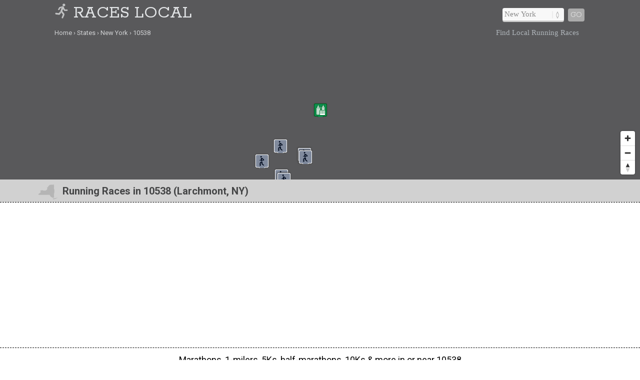

--- FILE ---
content_type: text/html; charset=UTF-8
request_url: https://www.raceslocal.com/states/new-york/10538/
body_size: 19756
content:
<!DOCTYPE html>
<HTML lang="en">
<head>
	<title>Running Races in 10538 (Larchmont, NY)</title>
	<link rel="dns-prefetch" href="//api.tiles.mapbox.com" />
<link rel="dns-prefetch" href="//fonts.googleapis.com" />
	<link rel="dns-prefetch" href="//fonts.gstatic.com" />
	<meta name="robots" content="index,follow" />
	<meta name="viewport" content="width=device-width, initial-scale=1.0, user-scalable=yes" />
	<link href="https://www.raceslocal.com/css/raceslocal.min.css" media="all" rel="stylesheet" type="text/css" />
	<script src="https://www.raceslocal.com/js/jquery.min.js"></script>
	<script>
  (function(i,s,o,g,r,a,m){i['GoogleAnalyticsObject']=r;i[r]=i[r]||function(){
  (i[r].q=i[r].q||[]).push(arguments)},i[r].l=1*new Date();a=s.createElement(o),
  m=s.getElementsByTagName(o)[0];a.async=1;a.src=g;m.parentNode.insertBefore(a,m)
  })(window,document,'script','https://www.google-analytics.com/analytics.js','ga');
  ga('create', 'UA-83423112-1', 'auto');
  ga('send', 'pageview');
</script>
	<link rel="canonical" href="https://www.raceslocal.com/states/new-york/10538/" />
	<meta name="geo.placename" content="Larchmont, New York, United States" />
	<meta name="geo.region" content="US-NY" />
	<meta name="ICBM" content="40.9351,-73.7571" />
	<meta name="geo.position" content="40.9351,-73.7571" />
	<meta property="og:title" content="Running Races in Larchmont, NY" />
	<meta property="og:description" content="Find running races in 10538 (Larchmont, NY): marathons, 1-milers, 5Ks, half-marathons, 10Ks and more in or near 10538." />
	<meta property="og:url" content="https://www.raceslocal.com/states/new-york/10538/" />
	<meta property="og:image" content="https://www.raceslocal.com/i/races_500x0.jpg" />
	<meta property="og:site_name" content="Races Local" />
	<meta property="og:locale" content="en_US" />
	<meta property="og:type" content="website" />
	<meta name="abstract" content="Running races in or near 10538" />
	<meta name="description" content="Find running races in 10538 (Larchmont, NY): marathons, 1-milers, 5Ks, half-marathons, 10Ks and more in or near 10538." />
<script src='https://api.mapbox.com/mapbox-gl-js/v1.8.0/mapbox-gl.js'></script>
<link href="https://www.raceslocal.com/css/mapbox-gl.css" rel="stylesheet">
	</head>

<BODY>

<DIV id="header-container">
<header>
	<DIV id="container">
		<div id="header-nav">
	    	<a href="https://www.raceslocal.com" title="Races Local" onclick="ga('send', 'event', 'Header', 'Site-Image', 'Home');"><img src="/i/races-local.png" title="Races Local" alt="Races Local"></a><a href="/" title="Races Local" onclick="ga('send', 'event', 'Header', 'Site-Title', 'Home');">Races Local</a>
	      	<div id="navigation" class="navigation-right">
	      		<table class="nav"><tr>
	      		<td>
	      		<div id="state-wrap">
	      		<label>
    			<select id="state" name="state" class="location" />
    			<option value="" selected>State</option>
				<option value="/alabama/">Alabama</option>
				<option value="/alaska/">Alaska</option>
				<option value="/arizona/">Arizona</option>
				<option value="/arkansas/">Arkansas</option>
				<option value="/california/">California</option>
				<option value="/colorado/">Colorado</option>
				<option value="/connecticut/">Connecticut</option>
				<option value="/delaware/">Delaware</option>
				<option value="/florida/">Florida</option>
				<option value="/georgia/">Georgia</option>
				<option value="/hawaii/">Hawaii</option>
				<option value="/idaho/">Idaho</option>
				<option value="/illinois/">Illinois</option>
				<option value="/indiana/">Indiana</option>
				<option value="/iowa/">Iowa</option>
				<option value="/kansas/">Kansas</option>
				<option value="/kentucky/">Kentucky</option>
				<option value="/louisiana/">Louisiana</option>
				<option value="/maine/">Maine</option>
				<option value="/maryland/">Maryland</option>
				<option value="/massachusetts/">Massachusetts</option>
				<option value="/michigan/">Michigan</option>
				<option value="/minnesota/">Minnesota</option>
				<option value="/mississippi/">Mississippi</option>
				<option value="/missouri/">Missouri</option>
				<option value="/montana/">Montana</option>
				<option value="/nebraska/">Nebraska</option>
				<option value="/nevada/">Nevada</option>
				<option value="/new-hampshire/">New Hampshire</option>
				<option value="/new-jersey/">New Jersey</option>
				<option value="/new-mexico/">New Mexico</option>
				<option value="/new-york/">New York</option>
				<option value="/north-carolina/">North Carolina</option>
				<option value="/north-dakota/">North Dakota</option>
				<option value="/ohio/">Ohio</option>
				<option value="/oklahoma/">Oklahoma</option>
				<option value="/oregon/">Oregon</option>
				<option value="/pennsylvania/">Pennsylvania</option>
				<option value="/rhode-island/">Rhode Island</option>
				<option value="/south-carolina/">South Carolina</option>
				<option value="/south-dakota/">South Dakota</option>
				<option value="/tennessee/">Tennessee</option>
				<option value="/texas/">Texas</option>
				<option value="/utah/">Utah</option>
				<option value="/vermont/">Vermont</option>
				<option value="/virginia/">Virginia</option>
				<option value="/washington/">Washington</option>
				<option value="/west-virginia/">West Virginia</option>
				<option value="/wisconsin/">Wisconsin</option>
				<option value="/wyoming/">Wyoming</option>
    			</select>
    			</label>
    			</div>
    			</td>
				<td>
				<div id="cities"></div>
				</td>
    			<td>
    			<div id="goloc">
    			<a class="loc" href="" onclick="ga('send', 'event', 'Header', 'Navigate', 'LocationX');">Go</a>
    			</div>
    			</td>
    			</tr></table>
	      	</div>
	    </div>
	</DIV>
</header>

<DIV id="crumbs">
	<div id="crumbs-container">
		<div class="trail">
			<ul itemscope itemtype="http://schema.org/BreadcrumbList">
			 	<li itemprop="itemListElement" itemscope itemtype="http://schema.org/ListItem">
			    	<a itemprop="item" href="/" onClick="ga('send', 'event', 'Header', 'Crumbs', 'Home');" title="Races Local"><span itemprop="name">Home</span></a>
			   		<meta itemprop="position" content="1" />
			  	</li>
				<li itemprop="itemListElement" itemscope itemtype="http://schema.org/ListItem">
			    	<a itemprop="item" href="/states/" onClick="ga('send', 'event', 'Header', 'Crumbs', 'States');" title="Running Races in U.S. States"><span itemprop="name">States</span></a>
			    	<meta itemprop="position" content="2" />
			  	</li>
				<li itemprop="itemListElement" itemscope itemtype="http://schema.org/ListItem">
			    	<a itemprop="item" href="/states/new-york/" onClick="ga('send', 'event', 'Header', 'Crumbs', 'New York');" title="New York Running Races"><span itemprop="name">New York</span></a>
			    	<meta itemprop="position" content="3" />
			  	</li>
				<li itemprop="itemListElement" itemscope itemtype="http://schema.org/ListItem">
			    	<a itemprop="item" href="/states/new-york/10538/" onClick="ga('send', 'event', 'Header', 'Crumbs', '10538');" title="Running Races in 10538"><span itemprop="name">10538</span></a>
			    	<meta itemprop="position" content="4" />
			  	</li>
			</ul>
		</div>
		<div class="crumbs-right">
			Find Local Running Races		</div>
	</div>
</DIV>

</DIV>

<DIV itemscope itemtype="http://schema.org/City">
	<meta itemprop="description" content="Larchmont is a city in Westchester County in New York, USA." />
	<Div itemprop="address" itemscope itemtype="http://schema.org/PostalAddress" />
		<meta itemprop="addressLocality" content="Larchmont" />
		<meta itemprop="addressRegion" content="NY" /> 
		<meta itemprop="addressCountry" content="USA" />
		<meta itemprop="postalCode" content="10538">
	</Div>
  	<Div itemprop="geo" itemscope itemtype="http://schema.org/GeoCoordinates">										
		<meta itemprop="latitude" content="40.9351" />
   		<meta itemprop="longitude" content="-73.7571" />
	</Div>
  	<Div itemprop="hasMap" itemscope itemtype="http://schema.org/Map">	
		<meta itemprop="URL" content="https://maps.google.com/maps?q=40.9351,-73.7571" />
	</Div>
</DIV>

<DIV id="body-container">
<div id="map"></div>

<div id="section-head-container-g">
<div id="section-head-main">
<div class="istate2"><img src="/istate/orig/new-york.png" class="istate2" title="Running Races in 10538" alt="Races in 10538"></div>
<h1>Running Races in 10538 (Larchmont, NY)</h1>
</div>
</div>

<div id="section-head-container-dash">
	<div id="fullad-default">
		<script async src="//pagead2.googlesyndication.com/pagead/js/adsbygoogle.js"></script>
		<ins class="adsbygoogle"
		     style="display:block"
		     data-ad-client="ca-pub-0871609339714221"
		     data-ad-slot="3060053126"
		     data-ad-format="link"></ins>
		<script>
		(adsbygoogle = window.adsbygoogle || []).push({});
		</script>
	</div>
</div>

<!--races-->
<DIV class="contain3"> 

<h2 style="text-align:center;font-size:1.2em;fon-weight:500; margin: 1% 0;">Marathons, 1-milers, 5Ks, half-marathons, 10Ks &amp; more in or near 10538</h2>
<p style="padding:15px 0 30px 0;">See below for a frequently-updated, comprehensive list of upcoming running events in the local Larchmont, NY area. Races listed here include both walking and running events of various distances &mdash; from 1-milers, to 5Ks, to marathons, and everything else in between.</p>

<script type="text/javascript" src="/js/popup.js"></script>
<script type="text/javascript">
	$(function(){
		$('.race-details').click(function(){
			var skinName = $(this).data('skin') || "light";
			var effect = $(this).data('effect') || "fade";
			var href = $(this).data('src');
			var html = $(this).data('html');
			//var css3Effects = $(this).data('css3effect');
			//var width = $(this).data('width') || null;
			//var height = $(this).data('height') || null;			
			$("body").speedoPopup(
			{
				href: href,
				htmlContent: html,
				//height: height,
				//width: width,
				theme: skinName,
				unload: true,
				//draggable: true,
				scroll: true,
				effectIn: effect,
				effectOut: effect,
				//css3Effects: css3Effects
			});
			return false;
		});
	});
</script>
		<div id="three">
    		<div class="padda">
		<span style="display:inline-block;width:100%;text-align:center;margin-top:15px;"><a href="https://www.raceslocal.com/a/?aid=IC1ezxFO" rel="nofollow" target="_blank"><img border="0" src="https://content.flexlinks.com/sharedimages/products/140013323/3764519.jpg" style="max-width: 100%;" alt="Saucony" title="Saucony" /></a></span>    		</div>
    	</div>

	<div id="three">
    <div class="padd">
        <h3>Running-5K - 5K RUN</h3>
        <strong>Organization</strong>: Rockaway Track Club / RockapulcoRun<br /><br />        <strong>Date of Race</strong>: 02-14-2026<br /><br />
        <strong>Description</strong>: ROCKAWAY TRACK CLUB  HEALY'S PUB Presents ... <br /><br /><a href="#" id="opendetailscc9c6311-ff99-497d-89e3-ad5a05921f9a" onClick="ga('send', 'event', 'Race Details', 'New York', 'Larchmont');" data-html="<h3>Running-5K - 5K RUN</h3><img src='https://photos-images.active.com/file/3/1/original/80/60/8060fcc9-85e7-4777-b05f-a84a0675d5b3.jpeg' class='race-img'><p><span style='font-size: large;'>ROCKAWAY TRACK CLUB &amp; HEALY'S PUB &nbsp;</span><br><span style='font-size: large;'>Presents ROCKAWAY BEACH V-DAY HALF MARATHON OR 5K&nbsp;</span><br><span style='font-size: large;'>Bring the love to the Rockaway Track Club on Saturday Feb 14th 8:00 am&nbsp;</span><br><span style='font-size: large;'>Bib Tag, T-Shirt and check in on Healy's Pub108-07 Rockaway Beach Dr, Queens, NY 11694.&nbsp;</span><br><span style='font-size: large;'>9:00am Half Marathon and 5k Start.</span><br><span style='font-size: large;'>RACE STARTS ON BEACH 108 Street Boardwalk.</span><br><span style='font-size: large;'>Half Marathon is 2 complete loops&nbsp;</span><br><span style='font-size: large;'>5k is one loop from Beach&nbsp;</span><br><span style='font-size: large;'>USATF CERTIFIED COURSES&nbsp;</span><br><span style='font-size: large;'>&nbsp;5K&nbsp;<a href='https://certifiedroadraces.com/certificate/?type=m&amp;id=3692'>https://certifiedroadraces.com/certificate/?type=m&amp;id=3692</a></span><br><span style='font-size: large;'>HALF https://certifiedroadraces.com/certificate/?type=m&amp;id=3698</span><br><span style='font-size: large;'>INCLUDES</span><br><span style='font-size: large;'>COMPLETE T-SHIRT/ MEDAL / ONE FREE BEER @ HEALY'S</span></p><h4>Event details and schedule</h4><p></p><p><span style='font-size: large;'>ROCKAWAY TRACK CLUB &amp; HEALY'S PUB &nbsp;</span><br><span style='font-size: large;'>Presents ROCKAWAY BEACH V-DAY HALF MARATHON OR 5K&nbsp;</span><br><span style='font-size: large;'>Bring the love to the Rockaway Track Club on Saturday Feb 14th 8:00 am&nbsp;</span><br><span style='font-size: large;'>Bib Tag, T-Shirt and check in on Healy's Pub108-07 Rockaway Beach Dr, Queens, NY 11694.&nbsp;</span><br><span style='font-size: large;'>9:00am Half Marathon and 5k Start.</span><br><span style='font-size: large;'>RACE STARTS ON BEACH 108 Street Boardwalk.</span><br><span style='font-size: large;'>Half Marathon is 2 complete loops&nbsp;</span><br><span style='font-size: large;'>5k is one loop from Beach&nbsp;</span><br><span style='font-size: large;'>USATF CERTIFIED COURSES&nbsp;</span><br><span style='font-size: large;'>&nbsp;5K&nbsp;<a href='https://certifiedroadraces.com/certificate/?type=m&amp;id=3692'>https://certifiedroadraces.com/certificate/?type=m&amp;id=3692</a></span><br><span style='font-size: large;'>HALF https://certifiedroadraces.com/certificate/?type=m&amp;id=3698</span><br><span style='font-size: large;'>INCLUDES</span><br><span style='font-size: large;'>COMPLETE T-SHIRT/ MEDAL / ONE FREE BEER @ HEALY'S</span></p><br><br><a href='http://www.rockawytc.org' rel='nofollow' target='_blank' class='nl-subscribe-now' onClick='ga('send', 'event', 'Even More Details', 'New York', 'Larchmont');'><strong>Even More Info</strong></a> <a href='#' id='zzmpcc9c6311-ff99-497d-89e3-ad5a05921f9a' data-emulate='zoomcc9c6311-ff99-497d-89e3-ad5a05921f9a' data-mapop='mapopcc9c6311-ff99-497d-89e3-ad5a05921f9a' class='zzmp nl-subscribe-now'>View on Map</a><script>$('.zzmp').on('click',function(){var emulate = $(this).attr('data-emulate');$('#' + emulate).trigger('click');$('#mapopcc9c6311-ff99-497d-89e3-ad5a05921f9a').trigger('click');$('.speedo-ui-close').trigger('click');});</script><br><br>" class="race-details nl-subscribe-now">View Race Details</a> <a href="#" id="zoomcc9c6311-ff99-497d-89e3-ad5a05921f9a" onClick="ga('send', 'event', 'Race Zoom', 'New York', 'Larchmont');" data-lat="40.582063" data-lon="-73.829726" data-mapop="mapopcc9c6311-ff99-497d-89e3-ad5a05921f9a" class="view-on-map nl-subscribe-now">View on Map</a>
    </div>
</div>
        <div id="three">
    <div class="padd">
        <h3>Running-Marathon - Individual Age group/open</h3>
        <strong>Organization</strong>: rockaway track club<br /><br />        <strong>Date of Race</strong>: 04-11-2026<br /><br />
        <strong>Description</strong>: SPRING MARATHON, HALF MARATHON AND 5KSpring Ahead ... <br /><br /><a href="#" id="opendetailsc4c630fd-a827-45c7-8466-6d8d7a1d5e16" onClick="ga('send', 'event', 'Race Details', 'New York', 'Larchmont');" data-html="<h3>Running-Marathon - Individual Age group/open</h3><p><span style='font-size: large;'>SPRING MARATHON, HALF MARATHON AND&nbsp; 5K</span><br><span style='font-size: large;'>Spring Ahead of the pack with the Rockaway Track Club for a great welcome back to the beach season on 11th of April 2026</span><br><span style='font-size: large;'>6:30 am Bib Tag, T-Shirt Check in at Beach 94th. Amphitheater&nbsp;</span><br><span style='font-size: large;'>8:00am Marathon, Half Marathon and 5k Start.</span><br><span style='font-size: large;'>Marathon is 4 loops</span><br><span style='font-size: large;'>Half Marathon is 2 loops from Beach 94th&nbsp;</span><br><span style='font-size: large;'>5k is an out and back course.&nbsp;</span><br><span style='font-size: large;'>Public Parking in Lot on Beach 94th</span><br><span style='font-size: large;'>There are at least 4 water stops for each of the 2 loops for the half marathon</span><br><span style='font-size: large;'>USATF CERTIFIED COURSES</span><br><span style='font-size: large;'>MARATHON&nbsp;<a href='https://certifiedroadraces.com/certificate/?type=m&amp;id=3700'>https://certifiedroadraces.com/certificate/?type=m&amp;id=3700</a></span><br><span style='font-size: large;'>HALF&nbsp;<a href='https://certifiedroadraces.com/certificate/?type=m&amp;id=3698'>https://certifiedroadraces.com/certificate/?type=m&amp;id=3698</a></span><br><span style='font-size: large;'>5K https://certifiedroadraces.com/certificate/?type=m&amp;id=3692</span></p><h4>Event details and schedule</h4><p></p><p><span style='font-size: large;'>SPRING MARATHON, HALF MARATHON AND&nbsp; 5K</span><br><span style='font-size: large;'>Spring Ahead of the pack with the Rockaway Track Club for a great welcome back to the beach season on 11th of April 2026</span><br><span style='font-size: large;'>6:30 am Bib Tag, T-Shirt Check in at Beach 94th. Amphitheater&nbsp;</span><br><span style='font-size: large;'>8:00am Marathon, Half Marathon and 5k Start.</span><br><span style='font-size: large;'>Marathon is 4 loops</span><br><span style='font-size: large;'>Half Marathon is 2 loops from Beach 94th&nbsp;</span><br><span style='font-size: large;'>5k is an out and back course.&nbsp;</span><br><span style='font-size: large;'>Public Parking in Lot on Beach 94th</span><br><span style='font-size: large;'>There are at least 4 water stops for each of the 2 loops for the half marathon</span><br><span style='font-size: large;'>USATF CERTIFIED COURSES</span><br><span style='font-size: large;'>MARATHON&nbsp;<a href='https://certifiedroadraces.com/certificate/?type=m&amp;id=3700'>https://certifiedroadraces.com/certificate/?type=m&amp;id=3700</a></span><br><span style='font-size: large;'>HALF&nbsp;<a href='https://certifiedroadraces.com/certificate/?type=m&amp;id=3698'>https://certifiedroadraces.com/certificate/?type=m&amp;id=3698</a></span><br><span style='font-size: large;'>5K https://certifiedroadraces.com/certificate/?type=m&amp;id=3692</span></p><br><br><a href='http://www.rockawytc.org' rel='nofollow' target='_blank' class='nl-subscribe-now' onClick='ga('send', 'event', 'Even More Details', 'New York', 'Larchmont');'><strong>Even More Info</strong></a> <a href='#' id='zzmpc4c630fd-a827-45c7-8466-6d8d7a1d5e16' data-emulate='zoomc4c630fd-a827-45c7-8466-6d8d7a1d5e16' data-mapop='mapopc4c630fd-a827-45c7-8466-6d8d7a1d5e16' class='zzmp nl-subscribe-now'>View on Map</a><script>$('.zzmp').on('click',function(){var emulate = $(this).attr('data-emulate');$('#' + emulate).trigger('click');$('#mapopc4c630fd-a827-45c7-8466-6d8d7a1d5e16').trigger('click');$('.speedo-ui-close').trigger('click');});</script><br><br>" class="race-details nl-subscribe-now">View Race Details</a> <a href="#" id="zoomc4c630fd-a827-45c7-8466-6d8d7a1d5e16" onClick="ga('send', 'event', 'Race Zoom', 'New York', 'Larchmont');" data-lat="40.585992" data-lon="-73.816573" data-mapop="mapopc4c630fd-a827-45c7-8466-6d8d7a1d5e16" class="view-on-map nl-subscribe-now">View on Map</a>
    </div>
</div>
        <div id="three">
    <div class="padd">
        <h3>Running-Half marathon - Individual Age group/open</h3>
        <strong>Organization</strong>: Trimara Inc.<br /><br />        <strong>Date of Race</strong>: 09-20-2026<br /><br />
        <strong>Description</strong>: The Race Guys decided that Prospect Park ... <br /><br /><a href="#" id="opendetailsb8f47ccb-3549-44f5-a52e-df39e3758fe0" onClick="ga('send', 'event', 'Race Details', 'New York', 'Larchmont');" data-html="<h3>Running-Half marathon - Individual Age group/open</h3><img src='https://photos-images.active.com/file/3/1/original/7f/ff/7fff999c-0855-4073-9e9b-9f1879e6b991.jpg' class='race-img'><p class='custom-cursor-default-hover'><strong><span class='custom-cursor-default-hover' style='color: #333333;'>The Race Guys decided that Prospect Park was deserving of its own premier running event. This 13.1 mile journey around one of the worlds most iconic parks will be as challenging as it is beautiful.&nbsp;</span></strong></p> <p class='custom-cursor-default-hover'><strong><span class='custom-cursor-default-hover' style='color: #333333;'><span style='color: #2a2a2a;'><strong>Come race in one of world's best urban parks. &nbsp;The Prospect Park 13.1 will be 13.1 miles of beautiful and historic running. This hallowed battle ground of the American Revolution provides a gorgeous setting for a challenging multiloop race through the heart of Brooklyn. &nbsp;Register now while you still can and be a part of history. &nbsp;</strong></span><span style='font-size: small;'><span style='color: #2a2a2a;'><strong>&nbsp;</strong></span><strong>&nbsp;</strong></span><br><br><span style='font-size: medium;'><strong><span style='color: #333333;'>Packet Pickup/Baggage Check:</span></strong></span><br><br><span style='font-size: small;'><strong><span class='custom-cursor-default-hover' style='color: #333333; font-size: medium;'>Bib pick up will be held exclusively on race day and will be from 6:30 until 7:30.&nbsp; Please do not wait until the last minute so that we can be sure we start the race on time.&nbsp; Come early, get your race day materials and have plenty of time for your pre race warm ups and routines. &nbsp;Baggage check will be located adjacent to bib pickup.&nbsp; &nbsp;</span></strong></span></span></strong></p> <p class='custom-cursor-default-hover'><span class='custom-cursor-default-hover' style='color: #333333;'>&nbsp;</span></p><h4>Event details and schedule</h4><p></p><p class='custom-cursor-default-hover'><span style='font-size: medium;'><span style='color: #2a2a2a;'><strong>Come race in one of world's best urban parks. &nbsp;The Prospect Park 13.1 will be 13.1 miles of beautiful and historic running. This hallowed battle ground of the American Revolution provides a gorgeous setting for a challenging multiloop race through the heart of Brooklyn. &nbsp;Register now while you still can and be a part of history. &nbsp;</strong></span><span style='color: #2a2a2a;'><strong>&nbsp;</strong></span><strong>&nbsp;</strong></span><br><br><span style='font-size: medium;'><strong><span style='color: #333333;'><strong>Packet Pickup/Baggage Check:</strong></span></strong></span><br><br><span style='font-size: small;'><strong><span class='custom-cursor-default-hover' style='color: #333333; font-size: medium;'>Bib pick up will be held exclusively on race day and will be from 6:30 until 7:30.&nbsp; Please do not wait until the last minute so that we can be sure we start the race on time.&nbsp; Come early, get your race day materials and have plenty of time for your pre race warm ups and routines. &nbsp;Baggage check will be located adjacent to bib pickup.&nbsp; &nbsp;</span><br></strong></span></p><br><br><a href='http://www.trimarasports.com/go-hard-or-go-home-half.html' rel='nofollow' target='_blank' class='nl-subscribe-now' onClick='ga('send', 'event', 'Even More Details', 'New York', 'Larchmont');'><strong>Even More Info</strong></a> <a href='#' id='zzmpb8f47ccb-3549-44f5-a52e-df39e3758fe0' data-emulate='zoomb8f47ccb-3549-44f5-a52e-df39e3758fe0' data-mapop='mapopb8f47ccb-3549-44f5-a52e-df39e3758fe0' class='zzmp nl-subscribe-now'>View on Map</a><script>$('.zzmp').on('click',function(){var emulate = $(this).attr('data-emulate');$('#' + emulate).trigger('click');$('#mapopb8f47ccb-3549-44f5-a52e-df39e3758fe0').trigger('click');$('.speedo-ui-close').trigger('click');});</script><br><br>" class="race-details nl-subscribe-now">View Race Details</a> <a href="#" id="zoomb8f47ccb-3549-44f5-a52e-df39e3758fe0" onClick="ga('send', 'event', 'Race Zoom', 'New York', 'Larchmont');" data-lat="40.660565" data-lon="-73.970110" data-mapop="mapopb8f47ccb-3549-44f5-a52e-df39e3758fe0" class="view-on-map nl-subscribe-now">View on Map</a>
    </div>
</div>
        <div id="three">
    <div class="padd">
        <h3>RUN ROCKAWAY BEACH V-DAY RUN</h3>
        <strong>Organization</strong>: rockaway track club<br /><br />        <strong>Date of Race</strong>: 02-14-2026<br /><br />
        <strong>Description</strong>: ROCKAWAY TRACK CLUB  HEALY'S PUB Presents ... <br /><br /><a href="#" id="opendetails7e1ece13-cc57-4eb8-ae79-9802a206ce98" onClick="ga('send', 'event', 'Race Details', 'New York', 'Larchmont');" data-html="<h3>RUN ROCKAWAY BEACH V-DAY RUN</h3><p><span style='font-size: large;'><strong>ROCKAWAY TRACK CLUB &amp; HEALY'S PUB &nbsp;</strong></span><br><span style='font-size: large;'><strong>Presents ROCKAWAY BEACH V-DAY HALF MARATHON OR 5K&nbsp;</strong></span><br><span style='font-size: large;'>Bring the love to the Rockaway Track Club on Saturday Feb 14th 8:00 am&nbsp;</span><br><span style='font-size: large;'>Bib Tag, T-Shirt and check in on Healy's Pub108-07 Rockaway Beach Dr, Queens, NY 11694.&nbsp;</span><br><span style='font-size: large;'>9:00am Half Marathon and 5k Start.</span><br><span style='font-size: large;'>RACE STARTS ON BEACH 108 Street Boardwalk.</span><br><span style='font-size: large;'>Half Marathon is 2 complete loops&nbsp;</span><br><span style='font-size: large;'>5k is one loop from Beach&nbsp;</span><br><span style='font-size: large;'>USATF CERTIFIED COURSES&nbsp;</span><br><span style='font-size: large;'>&nbsp;5K <a href='https://certifiedroadraces.com/certificate/?type=m&amp;id=3692'>https://certifiedroadraces.com/certificate/?type=m&amp;id=3692</a></span><br><span style='font-size: large;'>HALF https://certifiedroadraces.com/certificate/?type=m&amp;id=3698</span><br><span style='font-size: large;'>INCLUDES</span><br><span style='font-size: large;'>COMPLETE T-SHIRT/ MEDAL / ONE FREE BEER @ HEALY'S</span></p><h4>Event details and schedule</h4><p></p><p><span style='font-size: large;'><strong>ROCKAWAY TRACK CLUB &amp; HEALY'S PUB &nbsp;</strong></span><br><span style='font-size: large;'><strong>Presents ROCKAWAY BEACH V-DAY HALF MARATHON OR 5K&nbsp;</strong></span><br><span style='font-size: large;'>Bring the love to the Rockaway Track Club on Saturday Feb 14th 8:00 am&nbsp;</span><br><span style='font-size: large;'>Bib Tag, T-Shirt and check in on Healy's Pub108-07 Rockaway Beach Dr, Queens, NY 11694.&nbsp;</span><br><span style='font-size: large;'>9:00am Half Marathon and 5k Start.</span><br><span style='font-size: large;'>RACE STARTS ON BEACH 108 Street Boardwalk.</span><br><span style='font-size: large;'>Half Marathon is 2 complete loops&nbsp;</span><br><span style='font-size: large;'>5k is one loop from Beach&nbsp;</span><br><span style='font-size: large;'>USATF CERTIFIED COURSES&nbsp;</span><br><span style='font-size: large;'>&nbsp;5K&nbsp;<a href='https://certifiedroadraces.com/certificate/?type=m&amp;id=3692'>https://certifiedroadraces.com/certificate/?type=m&amp;id=3692</a></span><br><span style='font-size: large;'>HALF https://certifiedroadraces.com/certificate/?type=m&amp;id=3698</span><br><span style='font-size: large;'>INCLUDES</span><br><span style='font-size: large;'>COMPLETE T-SHIRT/ MEDAL / ONE FREE BEER @ HEALY'S</span></p><br><br><a href='http://www.rockawytc.org' rel='nofollow' target='_blank' class='nl-subscribe-now' onClick='ga('send', 'event', 'Even More Details', 'New York', 'Larchmont');'><strong>Even More Info</strong></a> <a href='#' id='zzmp7e1ece13-cc57-4eb8-ae79-9802a206ce98' data-emulate='zoom7e1ece13-cc57-4eb8-ae79-9802a206ce98' data-mapop='mapop7e1ece13-cc57-4eb8-ae79-9802a206ce98' class='zzmp nl-subscribe-now'>View on Map</a><script>$('.zzmp').on('click',function(){var emulate = $(this).attr('data-emulate');$('#' + emulate).trigger('click');$('#mapop7e1ece13-cc57-4eb8-ae79-9802a206ce98').trigger('click');$('.speedo-ui-close').trigger('click');});</script><br><br>" class="race-details nl-subscribe-now">View Race Details</a> <a href="#" id="zoom7e1ece13-cc57-4eb8-ae79-9802a206ce98" onClick="ga('send', 'event', 'Race Zoom', 'New York', 'Larchmont');" data-lat="40.581989" data-lon="-73.829722" data-mapop="mapop7e1ece13-cc57-4eb8-ae79-9802a206ce98" class="view-on-map nl-subscribe-now">View on Map</a>
    </div>
</div>
        <div id="three">
    <div class="padd">
        <h3>The Prospect Park Half Marathon 2026!</h3>
        <strong>Organization</strong>: Trimara Inc.<br /><br />        <strong>Date of Race</strong>: 09-20-2026<br /><br />
        <strong>Description</strong>: The Race Guys decided that Prospect Park ... <br /><br /><a href="#" id="opendetailsb8f47ccb-3549-44f5-a52e-df39e3758fe0" onClick="ga('send', 'event', 'Race Details', 'New York', 'Larchmont');" data-html="<h3>The Prospect Park Half Marathon 2026!</h3><img src='https://photos-images.active.com/file/3/1/original/c5/50/c5506b24-ebdb-43ad-b83c-9921af3b434f.png' class='race-img'><p class='custom-cursor-default-hover'><strong><span class='custom-cursor-default-hover' style='color: #333333;'>The Race Guys decided that Prospect Park was deserving of its own premier running event. This 13.1 mile journey around one of the worlds most iconic parks will be as challenging as it is beautiful.&nbsp;</span></strong></p> <p class='custom-cursor-default-hover'><strong><span class='custom-cursor-default-hover' style='color: #333333;'><span style='color: #2a2a2a;'><strong>Come race in one of world's best urban parks. &nbsp;The Prospect Park 13.1 will be 13.1 miles of beautiful and historic running. This hallowed battle ground of the American Revolution provides a gorgeous setting for a challenging multiloop race through the heart of Brooklyn. &nbsp;Register now while you still can and be a part of history. &nbsp;</strong></span><span style='font-size: small;'><span style='color: #2a2a2a;'><strong>&nbsp;</strong></span><strong>&nbsp;</strong></span><br><br><span style='font-size: medium;'><strong><span style='color: #333333;'>Packet Pickup/Baggage Check:</span></strong></span><br><br><span style='font-size: small;'><strong><span class='custom-cursor-default-hover' style='color: #333333; font-size: medium;'>Bib pick up will be held exclusively on race day and will be from 6:30 until 7:30.&nbsp; Please do not wait until the last minute so that we can be sure we start the race on time.&nbsp; Come early, get your race day materials and have plenty of time for your pre race warm ups and routines. &nbsp;Baggage check will be located adjacent to bib pickup.&nbsp; &nbsp;</span></strong></span></span></strong></p> <p class='custom-cursor-default-hover'><span class='custom-cursor-default-hover' style='color: #333333;'>&nbsp;</span></p><h4>Event details and schedule</h4><p></p><p class='custom-cursor-default-hover'><span style='font-size: medium;'><span style='color: #2a2a2a;'><strong>Come race in one of world's best urban parks. &nbsp;The Prospect Park 13.1 will be 13.1 miles of beautiful and historic running. This hallowed battle ground of the American Revolution provides a gorgeous setting for a challenging multiloop race through the heart of Brooklyn. &nbsp;Register now while you still can and be a part of history. &nbsp;</strong></span><span style='color: #2a2a2a;'><strong>&nbsp;</strong></span><strong>&nbsp;</strong></span><br><br><span style='font-size: medium;'><strong><span style='color: #333333;'><strong>Packet Pickup/Baggage Check:</strong></span></strong></span><br><br><span style='font-size: small;'><strong><span class='custom-cursor-default-hover' style='color: #333333; font-size: medium;'>Bib pick up will be held exclusively on race day and will be from 6:30 until 7:30.&nbsp; Please do not wait until the last minute so that we can be sure we start the race on time.&nbsp; Come early, get your race day materials and have plenty of time for your pre race warm ups and routines. &nbsp;Baggage check will be located adjacent to bib pickup.&nbsp; &nbsp;</span><br></strong></span></p><br><br><a href='http://www.trimarasports.com/go-hard-or-go-home-half.html' rel='nofollow' target='_blank' class='nl-subscribe-now' onClick='ga('send', 'event', 'Even More Details', 'New York', 'Larchmont');'><strong>Even More Info</strong></a> <a href='#' id='zzmpb8f47ccb-3549-44f5-a52e-df39e3758fe0' data-emulate='zoomb8f47ccb-3549-44f5-a52e-df39e3758fe0' data-mapop='mapopb8f47ccb-3549-44f5-a52e-df39e3758fe0' class='zzmp nl-subscribe-now'>View on Map</a><script>$('.zzmp').on('click',function(){var emulate = $(this).attr('data-emulate');$('#' + emulate).trigger('click');$('#mapopb8f47ccb-3549-44f5-a52e-df39e3758fe0').trigger('click');$('.speedo-ui-close').trigger('click');});</script><br><br>" class="race-details nl-subscribe-now">View Race Details</a> <a href="#" id="zoomb8f47ccb-3549-44f5-a52e-df39e3758fe0" onClick="ga('send', 'event', 'Race Zoom', 'New York', 'Larchmont');" data-lat="40.660565" data-lon="-73.970110" data-mapop="mapopb8f47ccb-3549-44f5-a52e-df39e3758fe0" class="view-on-map nl-subscribe-now">View on Map</a>
    </div>
</div>
        <div id="three">
    <div class="padd">
        <h3>Running-Half marathon - HALF MARATHON</h3>
        <strong>Organization</strong>: Rockaway Track Club / RockapulcoRun<br /><br />        <strong>Date of Race</strong>: 02-14-2026<br /><br />
        <strong>Description</strong>: ROCKAWAY TRACK CLUB  HEALY'S PUB Presents ... <br /><br /><a href="#" id="opendetailscc9c6311-ff99-497d-89e3-ad5a05921f9a" onClick="ga('send', 'event', 'Race Details', 'New York', 'Larchmont');" data-html="<h3>Running-Half marathon - HALF MARATHON</h3><img src='https://photos-images.active.com/file/3/1/original/80/60/8060fcc9-85e7-4777-b05f-a84a0675d5b3.jpeg' class='race-img'><p><span style='font-size: large;'>ROCKAWAY TRACK CLUB &amp; HEALY'S PUB &nbsp;</span><br><span style='font-size: large;'>Presents ROCKAWAY BEACH V-DAY HALF MARATHON OR 5K&nbsp;</span><br><span style='font-size: large;'>Bring the love to the Rockaway Track Club on Saturday Feb 14th 8:00 am&nbsp;</span><br><span style='font-size: large;'>Bib Tag, T-Shirt and check in on Healy's Pub108-07 Rockaway Beach Dr, Queens, NY 11694.&nbsp;</span><br><span style='font-size: large;'>9:00am Half Marathon and 5k Start.</span><br><span style='font-size: large;'>RACE STARTS ON BEACH 108 Street Boardwalk.</span><br><span style='font-size: large;'>Half Marathon is 2 complete loops&nbsp;</span><br><span style='font-size: large;'>5k is one loop from Beach&nbsp;</span><br><span style='font-size: large;'>USATF CERTIFIED COURSES&nbsp;</span><br><span style='font-size: large;'>&nbsp;5K&nbsp;<a href='https://certifiedroadraces.com/certificate/?type=m&amp;id=3692'>https://certifiedroadraces.com/certificate/?type=m&amp;id=3692</a></span><br><span style='font-size: large;'>HALF https://certifiedroadraces.com/certificate/?type=m&amp;id=3698</span><br><span style='font-size: large;'>INCLUDES</span><br><span style='font-size: large;'>COMPLETE T-SHIRT/ MEDAL / ONE FREE BEER @ HEALY'S</span></p><h4>Event details and schedule</h4><p></p><p><span style='font-size: large;'>ROCKAWAY TRACK CLUB &amp; HEALY'S PUB &nbsp;</span><br><span style='font-size: large;'>Presents ROCKAWAY BEACH V-DAY HALF MARATHON OR 5K&nbsp;</span><br><span style='font-size: large;'>Bring the love to the Rockaway Track Club on Saturday Feb 14th 8:00 am&nbsp;</span><br><span style='font-size: large;'>Bib Tag, T-Shirt and check in on Healy's Pub108-07 Rockaway Beach Dr, Queens, NY 11694.&nbsp;</span><br><span style='font-size: large;'>9:00am Half Marathon and 5k Start.</span><br><span style='font-size: large;'>RACE STARTS ON BEACH 108 Street Boardwalk.</span><br><span style='font-size: large;'>Half Marathon is 2 complete loops&nbsp;</span><br><span style='font-size: large;'>5k is one loop from Beach&nbsp;</span><br><span style='font-size: large;'>USATF CERTIFIED COURSES&nbsp;</span><br><span style='font-size: large;'>&nbsp;5K&nbsp;<a href='https://certifiedroadraces.com/certificate/?type=m&amp;id=3692'>https://certifiedroadraces.com/certificate/?type=m&amp;id=3692</a></span><br><span style='font-size: large;'>HALF https://certifiedroadraces.com/certificate/?type=m&amp;id=3698</span><br><span style='font-size: large;'>INCLUDES</span><br><span style='font-size: large;'>COMPLETE T-SHIRT/ MEDAL / ONE FREE BEER @ HEALY'S</span></p><br><br><a href='http://www.rockawytc.org' rel='nofollow' target='_blank' class='nl-subscribe-now' onClick='ga('send', 'event', 'Even More Details', 'New York', 'Larchmont');'><strong>Even More Info</strong></a> <a href='#' id='zzmpcc9c6311-ff99-497d-89e3-ad5a05921f9a' data-emulate='zoomcc9c6311-ff99-497d-89e3-ad5a05921f9a' data-mapop='mapopcc9c6311-ff99-497d-89e3-ad5a05921f9a' class='zzmp nl-subscribe-now'>View on Map</a><script>$('.zzmp').on('click',function(){var emulate = $(this).attr('data-emulate');$('#' + emulate).trigger('click');$('#mapopcc9c6311-ff99-497d-89e3-ad5a05921f9a').trigger('click');$('.speedo-ui-close').trigger('click');});</script><br><br>" class="race-details nl-subscribe-now">View Race Details</a> <a href="#" id="zoomcc9c6311-ff99-497d-89e3-ad5a05921f9a" onClick="ga('send', 'event', 'Race Zoom', 'New York', 'Larchmont');" data-lat="40.582063" data-lon="-73.829726" data-mapop="mapopcc9c6311-ff99-497d-89e3-ad5a05921f9a" class="view-on-map nl-subscribe-now">View on Map</a>
    </div>
</div>
        <div id="three">
    <div class="padd">
        <h3>RUN ROCKAWAY BEACH SPRING MARATHON, HALF MARATHON & ... </h3>
        <strong>Organization</strong>: rockaway track club<br /><br />        <strong>Date of Race</strong>: 04-11-2026<br /><br />
        <strong>Description</strong>: SPRING MARATHON, HALF MARATHON AND 5KSpring Ahead ... <br /><br /><a href="#" id="opendetailsc4c630fd-a827-45c7-8466-6d8d7a1d5e16" onClick="ga('send', 'event', 'Race Details', 'New York', 'Larchmont');" data-html="<h3>RUN ROCKAWAY BEACH SPRING MARATHON, HALF MARATHON & 5K</h3><p><span style='font-size: large;'>SPRING MARATHON, HALF MARATHON AND&nbsp; 5K</span><br><span style='font-size: large;'>Spring Ahead of the pack with the Rockaway Track Club for a great welcome back to the beach season on 11th of April 2026</span><br><span style='font-size: large;'>6:30 am Bib Tag, T-Shirt Check in at Beach 94th. Amphitheater&nbsp;</span><br><span style='font-size: large;'>8:00am Marathon, Half Marathon and 5k Start.</span><br><span style='font-size: large;'>Marathon is 4 loops</span><br><span style='font-size: large;'>Half Marathon is 2 loops from Beach 94th&nbsp;</span><br><span style='font-size: large;'>5k is an out and back course.&nbsp;</span><br><span style='font-size: large;'>Public Parking in Lot on Beach 94th</span><br><span style='font-size: large;'>There are at least 4 water stops for each of the 2 loops for the half marathon</span><br><span style='font-size: large;'>USATF CERTIFIED COURSES</span><br><span style='font-size: large;'>MARATHON&nbsp;<a href='https://certifiedroadraces.com/certificate/?type=m&amp;id=3700'>https://certifiedroadraces.com/certificate/?type=m&amp;id=3700</a></span><br><span style='font-size: large;'>HALF&nbsp;<a href='https://certifiedroadraces.com/certificate/?type=m&amp;id=3698'>https://certifiedroadraces.com/certificate/?type=m&amp;id=3698</a></span><br><span style='font-size: large;'>5K https://certifiedroadraces.com/certificate/?type=m&amp;id=3692</span></p><h4>Event details and schedule</h4><p></p><p><span style='font-size: large;'>SPRING MARATHON, HALF MARATHON AND&nbsp; 5K</span><br><span style='font-size: large;'>Spring Ahead of the pack with the Rockaway Track Club for a great welcome back to the beach season on 11th of April 2026</span><br><span style='font-size: large;'>6:30 am Bib Tag, T-Shirt Check in at Beach 94th. Amphitheater&nbsp;</span><br><span style='font-size: large;'>8:00am Marathon, Half Marathon and 5k Start.</span><br><span style='font-size: large;'>Marathon is 4 loops</span><br><span style='font-size: large;'>Half Marathon is 2 loops from Beach 94th&nbsp;</span><br><span style='font-size: large;'>5k is an out and back course.&nbsp;</span><br><span style='font-size: large;'>Public Parking in Lot on Beach 94th</span><br><span style='font-size: large;'>There are at least 4 water stops for each of the 2 loops for the half marathon</span><br><span style='font-size: large;'>USATF CERTIFIED COURSES</span><br><span style='font-size: large;'>MARATHON&nbsp;<a href='https://certifiedroadraces.com/certificate/?type=m&amp;id=3700'>https://certifiedroadraces.com/certificate/?type=m&amp;id=3700</a></span><br><span style='font-size: large;'>HALF&nbsp;<a href='https://certifiedroadraces.com/certificate/?type=m&amp;id=3698'>https://certifiedroadraces.com/certificate/?type=m&amp;id=3698</a></span><br><span style='font-size: large;'>5K https://certifiedroadraces.com/certificate/?type=m&amp;id=3692</span></p><br><br><a href='http://www.rockawytc.org' rel='nofollow' target='_blank' class='nl-subscribe-now' onClick='ga('send', 'event', 'Even More Details', 'New York', 'Larchmont');'><strong>Even More Info</strong></a> <a href='#' id='zzmpc4c630fd-a827-45c7-8466-6d8d7a1d5e16' data-emulate='zoomc4c630fd-a827-45c7-8466-6d8d7a1d5e16' data-mapop='mapopc4c630fd-a827-45c7-8466-6d8d7a1d5e16' class='zzmp nl-subscribe-now'>View on Map</a><script>$('.zzmp').on('click',function(){var emulate = $(this).attr('data-emulate');$('#' + emulate).trigger('click');$('#mapopc4c630fd-a827-45c7-8466-6d8d7a1d5e16').trigger('click');$('.speedo-ui-close').trigger('click');});</script><br><br>" class="race-details nl-subscribe-now">View Race Details</a> <a href="#" id="zoomc4c630fd-a827-45c7-8466-6d8d7a1d5e16" onClick="ga('send', 'event', 'Race Zoom', 'New York', 'Larchmont');" data-lat="40.585992" data-lon="-73.816573" data-mapop="mapopc4c630fd-a827-45c7-8466-6d8d7a1d5e16" class="view-on-map nl-subscribe-now">View on Map</a>
    </div>
</div>
        <div id="three">
    <div class="padd">
        <h3>Running-5K - Individual Age group/open</h3>
        <strong>Organization</strong>: rockaway track club<br /><br />        <strong>Date of Race</strong>: 04-11-2026<br /><br />
        <strong>Description</strong>: SPRING MARATHON, HALF MARATHON AND 5KSpring Ahead ... <br /><br /><a href="#" id="opendetailsc4c630fd-a827-45c7-8466-6d8d7a1d5e16" onClick="ga('send', 'event', 'Race Details', 'New York', 'Larchmont');" data-html="<h3>Running-5K - Individual Age group/open</h3><p><span style='font-size: large;'>SPRING MARATHON, HALF MARATHON AND&nbsp; 5K</span><br><span style='font-size: large;'>Spring Ahead of the pack with the Rockaway Track Club for a great welcome back to the beach season on 11th of April 2026</span><br><span style='font-size: large;'>6:30 am Bib Tag, T-Shirt Check in at Beach 94th. Amphitheater&nbsp;</span><br><span style='font-size: large;'>8:00am Marathon, Half Marathon and 5k Start.</span><br><span style='font-size: large;'>Marathon is 4 loops</span><br><span style='font-size: large;'>Half Marathon is 2 loops from Beach 94th&nbsp;</span><br><span style='font-size: large;'>5k is an out and back course.&nbsp;</span><br><span style='font-size: large;'>Public Parking in Lot on Beach 94th</span><br><span style='font-size: large;'>There are at least 4 water stops for each of the 2 loops for the half marathon</span><br><span style='font-size: large;'>USATF CERTIFIED COURSES</span><br><span style='font-size: large;'>MARATHON&nbsp;<a href='https://certifiedroadraces.com/certificate/?type=m&amp;id=3700'>https://certifiedroadraces.com/certificate/?type=m&amp;id=3700</a></span><br><span style='font-size: large;'>HALF&nbsp;<a href='https://certifiedroadraces.com/certificate/?type=m&amp;id=3698'>https://certifiedroadraces.com/certificate/?type=m&amp;id=3698</a></span><br><span style='font-size: large;'>5K https://certifiedroadraces.com/certificate/?type=m&amp;id=3692</span></p><h4>Event details and schedule</h4><p></p><p><span style='font-size: large;'>SPRING MARATHON, HALF MARATHON AND&nbsp; 5K</span><br><span style='font-size: large;'>Spring Ahead of the pack with the Rockaway Track Club for a great welcome back to the beach season on 11th of April 2026</span><br><span style='font-size: large;'>6:30 am Bib Tag, T-Shirt Check in at Beach 94th. Amphitheater&nbsp;</span><br><span style='font-size: large;'>8:00am Marathon, Half Marathon and 5k Start.</span><br><span style='font-size: large;'>Marathon is 4 loops</span><br><span style='font-size: large;'>Half Marathon is 2 loops from Beach 94th&nbsp;</span><br><span style='font-size: large;'>5k is an out and back course.&nbsp;</span><br><span style='font-size: large;'>Public Parking in Lot on Beach 94th</span><br><span style='font-size: large;'>There are at least 4 water stops for each of the 2 loops for the half marathon</span><br><span style='font-size: large;'>USATF CERTIFIED COURSES</span><br><span style='font-size: large;'>MARATHON&nbsp;<a href='https://certifiedroadraces.com/certificate/?type=m&amp;id=3700'>https://certifiedroadraces.com/certificate/?type=m&amp;id=3700</a></span><br><span style='font-size: large;'>HALF&nbsp;<a href='https://certifiedroadraces.com/certificate/?type=m&amp;id=3698'>https://certifiedroadraces.com/certificate/?type=m&amp;id=3698</a></span><br><span style='font-size: large;'>5K https://certifiedroadraces.com/certificate/?type=m&amp;id=3692</span></p><br><br><a href='http://www.rockawytc.org' rel='nofollow' target='_blank' class='nl-subscribe-now' onClick='ga('send', 'event', 'Even More Details', 'New York', 'Larchmont');'><strong>Even More Info</strong></a> <a href='#' id='zzmpc4c630fd-a827-45c7-8466-6d8d7a1d5e16' data-emulate='zoomc4c630fd-a827-45c7-8466-6d8d7a1d5e16' data-mapop='mapopc4c630fd-a827-45c7-8466-6d8d7a1d5e16' class='zzmp nl-subscribe-now'>View on Map</a><script>$('.zzmp').on('click',function(){var emulate = $(this).attr('data-emulate');$('#' + emulate).trigger('click');$('#mapopc4c630fd-a827-45c7-8466-6d8d7a1d5e16').trigger('click');$('.speedo-ui-close').trigger('click');});</script><br><br>" class="race-details nl-subscribe-now">View Race Details</a> <a href="#" id="zoomc4c630fd-a827-45c7-8466-6d8d7a1d5e16" onClick="ga('send', 'event', 'Race Zoom', 'New York', 'Larchmont');" data-lat="40.585992" data-lon="-73.816573" data-mapop="mapopc4c630fd-a827-45c7-8466-6d8d7a1d5e16" class="view-on-map nl-subscribe-now">View on Map</a>
    </div>
</div>
        <div id="three">
    <div class="padd">
        <h3>Running-Half marathon - Individual Age group/open</h3>
        <strong>Organization</strong>: rockaway track club<br /><br />        <strong>Date of Race</strong>: 04-11-2026<br /><br />
        <strong>Description</strong>: SPRING MARATHON, HALF MARATHON AND 5KSpring Ahead ... <br /><br /><a href="#" id="opendetailsc4c630fd-a827-45c7-8466-6d8d7a1d5e16" onClick="ga('send', 'event', 'Race Details', 'New York', 'Larchmont');" data-html="<h3>Running-Half marathon - Individual Age group/open</h3><p><span style='font-size: large;'>SPRING MARATHON, HALF MARATHON AND&nbsp; 5K</span><br><span style='font-size: large;'>Spring Ahead of the pack with the Rockaway Track Club for a great welcome back to the beach season on 11th of April 2026</span><br><span style='font-size: large;'>6:30 am Bib Tag, T-Shirt Check in at Beach 94th. Amphitheater&nbsp;</span><br><span style='font-size: large;'>8:00am Marathon, Half Marathon and 5k Start.</span><br><span style='font-size: large;'>Marathon is 4 loops</span><br><span style='font-size: large;'>Half Marathon is 2 loops from Beach 94th&nbsp;</span><br><span style='font-size: large;'>5k is an out and back course.&nbsp;</span><br><span style='font-size: large;'>Public Parking in Lot on Beach 94th</span><br><span style='font-size: large;'>There are at least 4 water stops for each of the 2 loops for the half marathon</span><br><span style='font-size: large;'>USATF CERTIFIED COURSES</span><br><span style='font-size: large;'>MARATHON&nbsp;<a href='https://certifiedroadraces.com/certificate/?type=m&amp;id=3700'>https://certifiedroadraces.com/certificate/?type=m&amp;id=3700</a></span><br><span style='font-size: large;'>HALF&nbsp;<a href='https://certifiedroadraces.com/certificate/?type=m&amp;id=3698'>https://certifiedroadraces.com/certificate/?type=m&amp;id=3698</a></span><br><span style='font-size: large;'>5K https://certifiedroadraces.com/certificate/?type=m&amp;id=3692</span></p><h4>Event details and schedule</h4><p></p><p><span style='font-size: large;'>SPRING MARATHON, HALF MARATHON AND&nbsp; 5K</span><br><span style='font-size: large;'>Spring Ahead of the pack with the Rockaway Track Club for a great welcome back to the beach season on 11th of April 2026</span><br><span style='font-size: large;'>6:30 am Bib Tag, T-Shirt Check in at Beach 94th. Amphitheater&nbsp;</span><br><span style='font-size: large;'>8:00am Marathon, Half Marathon and 5k Start.</span><br><span style='font-size: large;'>Marathon is 4 loops</span><br><span style='font-size: large;'>Half Marathon is 2 loops from Beach 94th&nbsp;</span><br><span style='font-size: large;'>5k is an out and back course.&nbsp;</span><br><span style='font-size: large;'>Public Parking in Lot on Beach 94th</span><br><span style='font-size: large;'>There are at least 4 water stops for each of the 2 loops for the half marathon</span><br><span style='font-size: large;'>USATF CERTIFIED COURSES</span><br><span style='font-size: large;'>MARATHON&nbsp;<a href='https://certifiedroadraces.com/certificate/?type=m&amp;id=3700'>https://certifiedroadraces.com/certificate/?type=m&amp;id=3700</a></span><br><span style='font-size: large;'>HALF&nbsp;<a href='https://certifiedroadraces.com/certificate/?type=m&amp;id=3698'>https://certifiedroadraces.com/certificate/?type=m&amp;id=3698</a></span><br><span style='font-size: large;'>5K https://certifiedroadraces.com/certificate/?type=m&amp;id=3692</span></p><br><br><a href='http://www.rockawytc.org' rel='nofollow' target='_blank' class='nl-subscribe-now' onClick='ga('send', 'event', 'Even More Details', 'New York', 'Larchmont');'><strong>Even More Info</strong></a> <a href='#' id='zzmpc4c630fd-a827-45c7-8466-6d8d7a1d5e16' data-emulate='zoomc4c630fd-a827-45c7-8466-6d8d7a1d5e16' data-mapop='mapopc4c630fd-a827-45c7-8466-6d8d7a1d5e16' class='zzmp nl-subscribe-now'>View on Map</a><script>$('.zzmp').on('click',function(){var emulate = $(this).attr('data-emulate');$('#' + emulate).trigger('click');$('#mapopc4c630fd-a827-45c7-8466-6d8d7a1d5e16').trigger('click');$('.speedo-ui-close').trigger('click');});</script><br><br>" class="race-details nl-subscribe-now">View Race Details</a> <a href="#" id="zoomc4c630fd-a827-45c7-8466-6d8d7a1d5e16" onClick="ga('send', 'event', 'Race Zoom', 'New York', 'Larchmont');" data-lat="40.585992" data-lon="-73.816573" data-mapop="mapopc4c630fd-a827-45c7-8466-6d8d7a1d5e16" class="view-on-map nl-subscribe-now">View on Map</a>
    </div>
</div>
        <div id="three">
    <div class="padd">
        <h3>Running-Half marathon - Individual Age group/open</h3>
        <strong>Organization</strong>: rockaway track club<br /><br />        <strong>Date of Race</strong>: 02-14-2026<br /><br />
        <strong>Description</strong>: ROCKAWAY TRACK CLUB  HEALY'S PUB Presents ... <br /><br /><a href="#" id="opendetails7e1ece13-cc57-4eb8-ae79-9802a206ce98" onClick="ga('send', 'event', 'Race Details', 'New York', 'Larchmont');" data-html="<h3>Running-Half marathon - Individual Age group/open</h3><p><span style='font-size: large;'><strong>ROCKAWAY TRACK CLUB &amp; HEALY'S PUB &nbsp;</strong></span><br><span style='font-size: large;'><strong>Presents ROCKAWAY BEACH V-DAY HALF MARATHON OR 5K&nbsp;</strong></span><br><span style='font-size: large;'>Bring the love to the Rockaway Track Club on Saturday Feb 14th 8:00 am&nbsp;</span><br><span style='font-size: large;'>Bib Tag, T-Shirt and check in on Healy's Pub108-07 Rockaway Beach Dr, Queens, NY 11694.&nbsp;</span><br><span style='font-size: large;'>9:00am Half Marathon and 5k Start.</span><br><span style='font-size: large;'>RACE STARTS ON BEACH 108 Street Boardwalk.</span><br><span style='font-size: large;'>Half Marathon is 2 complete loops&nbsp;</span><br><span style='font-size: large;'>5k is one loop from Beach&nbsp;</span><br><span style='font-size: large;'>USATF CERTIFIED COURSES&nbsp;</span><br><span style='font-size: large;'>&nbsp;5K <a href='https://certifiedroadraces.com/certificate/?type=m&amp;id=3692'>https://certifiedroadraces.com/certificate/?type=m&amp;id=3692</a></span><br><span style='font-size: large;'>HALF https://certifiedroadraces.com/certificate/?type=m&amp;id=3698</span><br><span style='font-size: large;'>INCLUDES</span><br><span style='font-size: large;'>COMPLETE T-SHIRT/ MEDAL / ONE FREE BEER @ HEALY'S</span></p><h4>Event details and schedule</h4><p></p><p><span style='font-size: large;'><strong>ROCKAWAY TRACK CLUB &amp; HEALY'S PUB &nbsp;</strong></span><br><span style='font-size: large;'><strong>Presents ROCKAWAY BEACH V-DAY HALF MARATHON OR 5K&nbsp;</strong></span><br><span style='font-size: large;'>Bring the love to the Rockaway Track Club on Saturday Feb 14th 8:00 am&nbsp;</span><br><span style='font-size: large;'>Bib Tag, T-Shirt and check in on Healy's Pub108-07 Rockaway Beach Dr, Queens, NY 11694.&nbsp;</span><br><span style='font-size: large;'>9:00am Half Marathon and 5k Start.</span><br><span style='font-size: large;'>RACE STARTS ON BEACH 108 Street Boardwalk.</span><br><span style='font-size: large;'>Half Marathon is 2 complete loops&nbsp;</span><br><span style='font-size: large;'>5k is one loop from Beach&nbsp;</span><br><span style='font-size: large;'>USATF CERTIFIED COURSES&nbsp;</span><br><span style='font-size: large;'>&nbsp;5K&nbsp;<a href='https://certifiedroadraces.com/certificate/?type=m&amp;id=3692'>https://certifiedroadraces.com/certificate/?type=m&amp;id=3692</a></span><br><span style='font-size: large;'>HALF https://certifiedroadraces.com/certificate/?type=m&amp;id=3698</span><br><span style='font-size: large;'>INCLUDES</span><br><span style='font-size: large;'>COMPLETE T-SHIRT/ MEDAL / ONE FREE BEER @ HEALY'S</span></p><br><br><a href='http://www.rockawytc.org' rel='nofollow' target='_blank' class='nl-subscribe-now' onClick='ga('send', 'event', 'Even More Details', 'New York', 'Larchmont');'><strong>Even More Info</strong></a> <a href='#' id='zzmp7e1ece13-cc57-4eb8-ae79-9802a206ce98' data-emulate='zoom7e1ece13-cc57-4eb8-ae79-9802a206ce98' data-mapop='mapop7e1ece13-cc57-4eb8-ae79-9802a206ce98' class='zzmp nl-subscribe-now'>View on Map</a><script>$('.zzmp').on('click',function(){var emulate = $(this).attr('data-emulate');$('#' + emulate).trigger('click');$('#mapop7e1ece13-cc57-4eb8-ae79-9802a206ce98').trigger('click');$('.speedo-ui-close').trigger('click');});</script><br><br>" class="race-details nl-subscribe-now">View Race Details</a> <a href="#" id="zoom7e1ece13-cc57-4eb8-ae79-9802a206ce98" onClick="ga('send', 'event', 'Race Zoom', 'New York', 'Larchmont');" data-lat="40.581989" data-lon="-73.829722" data-mapop="mapop7e1ece13-cc57-4eb8-ae79-9802a206ce98" class="view-on-map nl-subscribe-now">View on Map</a>
    </div>
</div>
        <div id="three">
    <div class="padd">
        <h3>Running-5K - Individual Age group/open</h3>
        <strong>Organization</strong>: rockaway track club<br /><br />        <strong>Date of Race</strong>: 02-14-2026<br /><br />
        <strong>Description</strong>: ROCKAWAY TRACK CLUB  HEALY'S PUB Presents ... <br /><br /><a href="#" id="opendetails7e1ece13-cc57-4eb8-ae79-9802a206ce98" onClick="ga('send', 'event', 'Race Details', 'New York', 'Larchmont');" data-html="<h3>Running-5K - Individual Age group/open</h3><p><span style='font-size: large;'><strong>ROCKAWAY TRACK CLUB &amp; HEALY'S PUB &nbsp;</strong></span><br><span style='font-size: large;'><strong>Presents ROCKAWAY BEACH V-DAY HALF MARATHON OR 5K&nbsp;</strong></span><br><span style='font-size: large;'>Bring the love to the Rockaway Track Club on Saturday Feb 14th 8:00 am&nbsp;</span><br><span style='font-size: large;'>Bib Tag, T-Shirt and check in on Healy's Pub108-07 Rockaway Beach Dr, Queens, NY 11694.&nbsp;</span><br><span style='font-size: large;'>9:00am Half Marathon and 5k Start.</span><br><span style='font-size: large;'>RACE STARTS ON BEACH 108 Street Boardwalk.</span><br><span style='font-size: large;'>Half Marathon is 2 complete loops&nbsp;</span><br><span style='font-size: large;'>5k is one loop from Beach&nbsp;</span><br><span style='font-size: large;'>USATF CERTIFIED COURSES&nbsp;</span><br><span style='font-size: large;'>&nbsp;5K <a href='https://certifiedroadraces.com/certificate/?type=m&amp;id=3692'>https://certifiedroadraces.com/certificate/?type=m&amp;id=3692</a></span><br><span style='font-size: large;'>HALF https://certifiedroadraces.com/certificate/?type=m&amp;id=3698</span><br><span style='font-size: large;'>INCLUDES</span><br><span style='font-size: large;'>COMPLETE T-SHIRT/ MEDAL / ONE FREE BEER @ HEALY'S</span></p><h4>Event details and schedule</h4><p></p><p><span style='font-size: large;'><strong>ROCKAWAY TRACK CLUB &amp; HEALY'S PUB &nbsp;</strong></span><br><span style='font-size: large;'><strong>Presents ROCKAWAY BEACH V-DAY HALF MARATHON OR 5K&nbsp;</strong></span><br><span style='font-size: large;'>Bring the love to the Rockaway Track Club on Saturday Feb 14th 8:00 am&nbsp;</span><br><span style='font-size: large;'>Bib Tag, T-Shirt and check in on Healy's Pub108-07 Rockaway Beach Dr, Queens, NY 11694.&nbsp;</span><br><span style='font-size: large;'>9:00am Half Marathon and 5k Start.</span><br><span style='font-size: large;'>RACE STARTS ON BEACH 108 Street Boardwalk.</span><br><span style='font-size: large;'>Half Marathon is 2 complete loops&nbsp;</span><br><span style='font-size: large;'>5k is one loop from Beach&nbsp;</span><br><span style='font-size: large;'>USATF CERTIFIED COURSES&nbsp;</span><br><span style='font-size: large;'>&nbsp;5K&nbsp;<a href='https://certifiedroadraces.com/certificate/?type=m&amp;id=3692'>https://certifiedroadraces.com/certificate/?type=m&amp;id=3692</a></span><br><span style='font-size: large;'>HALF https://certifiedroadraces.com/certificate/?type=m&amp;id=3698</span><br><span style='font-size: large;'>INCLUDES</span><br><span style='font-size: large;'>COMPLETE T-SHIRT/ MEDAL / ONE FREE BEER @ HEALY'S</span></p><br><br><a href='http://www.rockawytc.org' rel='nofollow' target='_blank' class='nl-subscribe-now' onClick='ga('send', 'event', 'Even More Details', 'New York', 'Larchmont');'><strong>Even More Info</strong></a> <a href='#' id='zzmp7e1ece13-cc57-4eb8-ae79-9802a206ce98' data-emulate='zoom7e1ece13-cc57-4eb8-ae79-9802a206ce98' data-mapop='mapop7e1ece13-cc57-4eb8-ae79-9802a206ce98' class='zzmp nl-subscribe-now'>View on Map</a><script>$('.zzmp').on('click',function(){var emulate = $(this).attr('data-emulate');$('#' + emulate).trigger('click');$('#mapop7e1ece13-cc57-4eb8-ae79-9802a206ce98').trigger('click');$('.speedo-ui-close').trigger('click');});</script><br><br>" class="race-details nl-subscribe-now">View Race Details</a> <a href="#" id="zoom7e1ece13-cc57-4eb8-ae79-9802a206ce98" onClick="ga('send', 'event', 'Race Zoom', 'New York', 'Larchmont');" data-lat="40.581989" data-lon="-73.829722" data-mapop="mapop7e1ece13-cc57-4eb8-ae79-9802a206ce98" class="view-on-map nl-subscribe-now">View on Map</a>
    </div>
</div>
        <div id="three">
    <div class="padd">
        <h3>5K - 5K Individual</h3>
        <strong>Organization</strong>: Du City Tri Runs, Inc.<br /><br />        <strong>Date of Race</strong>: 05-10-2026<br /><br />
        <strong>Description</strong>: Join us to celebrate everything great about motherhood by going the ... <br /><br /><a href="#" id="opendetails525da289-b56d-42fc-a032-08ed826574f0" onClick="ga('send', 'event', 'Race Details', 'New York', 'Larchmont');" data-html="<h3>5K - 5K Individual</h3><img src='https://photos-images.active.com/file/3/1/original/54/86/548618b6-111a-4878-80c3-16c84817269b.jpg' class='race-img'><h3><strong>Join us to celebrate everything great about motherhood by going the distance.&nbsp; In support of the great non-profit organization, Every Mother Counts, runners from all over the world will run 13.1 Miles, 10K, or 5k in one of the most beautiful parks in the world.&nbsp; </strong></h3> <h3><strong>Location: Prospect Park</strong></h3> <h3><span style='font-size: small;'><strong>Reference Address:&nbsp;</strong></span><br><a href='https://goo.gl/maps/7tXbQoqh5deWZtZd7'><span style='font-size: small;'><strong>Greek Shelter / Peristyle, South side of Prospect Park&nbsp;</strong></span></a></h3> <h3><span style='font-size: small;'><strong>Check-in: &nbsp;Greek Shelter</strong></span></h3> <h3><strong>The course consists of:</strong></h3> <h3><strong>- 4 loops for the Half Marathon</strong></h3> <p><strong>- 2 loops for the 10K</strong></p> <p><strong>- 1 loop for the 5K</strong></p> <h3><strong>. &nbsp; Start is at the entrance of the Lefrak Ice skating rink.&nbsp; However, we meet at the Greek Shelter or Peristyle for packet pick up, then we walk together to the start.&nbsp; &nbsp;Finish is at the Greek Shelter,</strong></h3> <p><strong>We will time every loop and give you a split LIVE!!!&nbsp;</strong></p> <p><strong>We provide a live video stream of your finish.&nbsp;</strong></p> <p><strong>We provide online live tracking of your progress on the course.&nbsp;</strong></p> <h3><span style='font-size: small;'><strong>Water Stations:&nbsp;There will be water stations about every 2 miles along the course. &nbsp;Besides water there will be bananas and oranges and sports drinks and gels (brand to be announced soon).&nbsp; </strong></span></h3> <h3><span style='font-size: small;'><strong>&nbsp; &nbsp; &nbsp;</strong></span><strong>Amenities for all three distances:</strong></h3> <div class='vc_row element-row vc_inner row'>  <div class='wpb_column vc_column_container vc_col-sm-6'>   <div class='vc_column-inner '>    <div class='wpb_wrapper'>     <div class='wpb_text_column wpb_content_element '>      <div class='wpb_wrapper'>       <ul>        <li>         <h3><span style='font-size: small;'><strong>Technical T-shirt: male &amp; female cut</strong></span></h3></li>        <li>         <h3><span style='font-size: small;'><strong>Die Cast Medal with full color ribbon</strong></span></h3></li>        <li>         <h3><span style='font-size: small;'><strong>Awards/Plaques for Top 3 overall Male and Female</strong></span></h3></li>        <li>         <h3><span style='font-size: small;'><strong>Awards/Plaques for Top 3 Age Groups Male and Female 14- 19, 20-24 until 75-79</strong></span></h3></li>        <li>         <h3><span style='font-size: small;'><strong>Post Race bagels, cream cheese spreads, organic jelly, and peanut butter.</strong></span></h3></li>       </ul>       <p><span style='font-size: small;'><a href='http://www.citytri.com/brooklyn-mothers-day-half'>http://www.citytri.com/brooklyn-mothers-day-half</a></span></p>      </div>     </div>    </div>   </div>  </div> </div><h4>Event details and schedule</h4><p></p><p><span style='font-size: small;'><strong>Please always check our website:&nbsp;http://www.citytri.com/brooklyn-mothers-day-half &nbsp;for updates.&nbsp;</strong></span></p> <h3><span style='font-size: 1.17em;'>Race Day Packet Pick-up:&nbsp;8:00 a.m. to 8:45 a.m.</span></h3> <ul>  <li><span style='font-size: small;'>Bring picture I.D.</span></li>  <li><span style='font-size: small;'>You will receive a bib with a timing chip attached to it. Know your bib assignment, check the entry list the week of the event.</span></li> </ul> <h3>Baggage Check-in:&nbsp;</h3> <h3>8:00 a.m. to 8:50 a.m.</h3> <ul>  <li><span style='font-size: small;'>Your bib will have a tear off tag that you will pin to your personal bag.</span></li>  <li><span style='font-size: small;'>You need to show the matching bib to retrieve your bag from the secure area.</span></li> </ul> <h3>Race Start:&nbsp;9.00 AM - HALF MARATHON; 9:05 AM - 10K; 9:20 AM - 5K</h3> <h3>Results are uploaded live from the moment you complete the first loop! The awards Ceremony is for the top 3 overall and top 3 in every age group!&nbsp;&nbsp;</h3> <h3>Post Race Celebration! &nbsp;Bagels, fruits, and drinks!</h3> <p>&nbsp;</p><br><br><a href='http://www.citytri.com/brooklyn-mothers-day-half' rel='nofollow' target='_blank' class='nl-subscribe-now' onClick='ga('send', 'event', 'Even More Details', 'New York', 'Larchmont');'><strong>Even More Info</strong></a> <a href='#' id='zzmp525da289-b56d-42fc-a032-08ed826574f0' data-emulate='zoom525da289-b56d-42fc-a032-08ed826574f0' data-mapop='mapop525da289-b56d-42fc-a032-08ed826574f0' class='zzmp nl-subscribe-now'>View on Map</a><script>$('.zzmp').on('click',function(){var emulate = $(this).attr('data-emulate');$('#' + emulate).trigger('click');$('#mapop525da289-b56d-42fc-a032-08ed826574f0').trigger('click');$('.speedo-ui-close').trigger('click');});</script><br><br>" class="race-details nl-subscribe-now">View Race Details</a> <a href="#" id="zoom525da289-b56d-42fc-a032-08ed826574f0" onClick="ga('send', 'event', 'Race Zoom', 'New York', 'Larchmont');" data-lat="40.646154" data-lon="-73.956721" data-mapop="mapop525da289-b56d-42fc-a032-08ed826574f0" class="view-on-map nl-subscribe-now">View on Map</a>
    </div>
</div>
        <div id="three">
    <div class="padd">
        <h3>Half - 13.1 Miler Individual</h3>
        <strong>Organization</strong>: Du City Tri Runs, Inc.<br /><br />        <strong>Date of Race</strong>: 05-10-2026<br /><br />
        <strong>Description</strong>: Join us to celebrate everything great about motherhood by going the ... <br /><br /><a href="#" id="opendetails525da289-b56d-42fc-a032-08ed826574f0" onClick="ga('send', 'event', 'Race Details', 'New York', 'Larchmont');" data-html="<h3>Half - 13.1 Miler Individual</h3><img src='https://photos-images.active.com/file/3/1/original/2a/cb/2acb3b01-8ee5-4aba-b352-026442537bec.jpg' class='race-img'><h3><strong>Join us to celebrate everything great about motherhood by going the distance.&nbsp; In support of the great non-profit organization, Every Mother Counts, runners from all over the world will run 13.1 Miles, 10K, or 5k in one of the most beautiful parks in the world.&nbsp; </strong></h3> <h3><strong>Location: Prospect Park</strong></h3> <h3><span style='font-size: small;'><strong>Reference Address:&nbsp;</strong></span><br><a href='https://goo.gl/maps/7tXbQoqh5deWZtZd7'><span style='font-size: small;'><strong>Greek Shelter / Peristyle, South side of Prospect Park&nbsp;</strong></span></a></h3> <h3><span style='font-size: small;'><strong>Check-in: &nbsp;Greek Shelter</strong></span></h3> <h3><strong>The course consists of:</strong></h3> <h3><strong>- 4 loops for the Half Marathon</strong></h3> <p><strong>- 2 loops for the 10K</strong></p> <p><strong>- 1 loop for the 5K</strong></p> <h3><strong>. &nbsp; Start is at the entrance of the Lefrak Ice skating rink.&nbsp; However, we meet at the Greek Shelter or Peristyle for packet pick up, then we walk together to the start.&nbsp; &nbsp;Finish is at the Greek Shelter,</strong></h3> <p><strong>We will time every loop and give you a split LIVE!!!&nbsp;</strong></p> <p><strong>We provide a live video stream of your finish.&nbsp;</strong></p> <p><strong>We provide online live tracking of your progress on the course.&nbsp;</strong></p> <h3><span style='font-size: small;'><strong>Water Stations:&nbsp;There will be water stations about every 2 miles along the course. &nbsp;Besides water there will be bananas and oranges and sports drinks and gels (brand to be announced soon).&nbsp; </strong></span></h3> <h3><span style='font-size: small;'><strong>&nbsp; &nbsp; &nbsp;</strong></span><strong>Amenities for all three distances:</strong></h3> <div class='vc_row element-row vc_inner row'>  <div class='wpb_column vc_column_container vc_col-sm-6'>   <div class='vc_column-inner '>    <div class='wpb_wrapper'>     <div class='wpb_text_column wpb_content_element '>      <div class='wpb_wrapper'>       <ul>        <li>         <h3><span style='font-size: small;'><strong>Technical T-shirt: male &amp; female cut</strong></span></h3></li>        <li>         <h3><span style='font-size: small;'><strong>Die Cast Medal with full color ribbon</strong></span></h3></li>        <li>         <h3><span style='font-size: small;'><strong>Awards/Plaques for Top 3 overall Male and Female</strong></span></h3></li>        <li>         <h3><span style='font-size: small;'><strong>Awards/Plaques for Top 3 Age Groups Male and Female 14- 19, 20-24 until 75-79</strong></span></h3></li>        <li>         <h3><span style='font-size: small;'><strong>Post Race bagels, cream cheese spreads, organic jelly, and peanut butter.</strong></span></h3></li>       </ul>       <p><span style='font-size: small;'><a href='http://www.citytri.com/brooklyn-mothers-day-half'>http://www.citytri.com/brooklyn-mothers-day-half</a></span></p>      </div>     </div>    </div>   </div>  </div> </div><h4>Event details and schedule</h4><p></p><p><span style='font-size: small;'><strong>Please always check our website:&nbsp;http://www.citytri.com/brooklyn-mothers-day-half &nbsp;for updates.&nbsp;</strong></span></p> <h3><span style='font-size: 1.17em;'>Race Day Packet Pick-up:&nbsp;8:00 a.m. to 8:45 a.m.</span></h3> <ul>  <li><span style='font-size: small;'>Bring picture I.D.</span></li>  <li><span style='font-size: small;'>You will receive a bib with a timing chip attached to it. Know your bib assignment, check the entry list the week of the event.</span></li> </ul> <h3>Baggage Check-in:&nbsp;</h3> <h3>8:00 a.m. to 8:50 a.m.</h3> <ul>  <li><span style='font-size: small;'>Your bib will have a tear off tag that you will pin to your personal bag.</span></li>  <li><span style='font-size: small;'>You need to show the matching bib to retrieve your bag from the secure area.</span></li> </ul> <h3>Race Start:&nbsp;9.00 AM - HALF MARATHON; 9:05 AM - 10K; 9:20 AM - 5K</h3> <h3>Results are uploaded live from the moment you complete the first loop! The awards Ceremony is for the top 3 overall and top 3 in every age group!&nbsp;&nbsp;</h3> <h3>Post Race Celebration! &nbsp;Bagels, fruits, and drinks!</h3> <p>&nbsp;</p><br><br><a href='http://www.citytri.com/brooklyn-mothers-day-half' rel='nofollow' target='_blank' class='nl-subscribe-now' onClick='ga('send', 'event', 'Even More Details', 'New York', 'Larchmont');'><strong>Even More Info</strong></a> <a href='#' id='zzmp525da289-b56d-42fc-a032-08ed826574f0' data-emulate='zoom525da289-b56d-42fc-a032-08ed826574f0' data-mapop='mapop525da289-b56d-42fc-a032-08ed826574f0' class='zzmp nl-subscribe-now'>View on Map</a><script>$('.zzmp').on('click',function(){var emulate = $(this).attr('data-emulate');$('#' + emulate).trigger('click');$('#mapop525da289-b56d-42fc-a032-08ed826574f0').trigger('click');$('.speedo-ui-close').trigger('click');});</script><br><br>" class="race-details nl-subscribe-now">View Race Details</a> <a href="#" id="zoom525da289-b56d-42fc-a032-08ed826574f0" onClick="ga('send', 'event', 'Race Zoom', 'New York', 'Larchmont');" data-lat="40.646154" data-lon="-73.956721" data-mapop="mapop525da289-b56d-42fc-a032-08ed826574f0" class="view-on-map nl-subscribe-now">View on Map</a>
    </div>
</div>
        <div id="three">
    <div class="padd">
        <h3>5K -  Aug 2, 2026 - 5K ... </h3>
        <strong>Organization</strong>: Du City Tri Runs, Inc.<br /><br />        <strong>Date of Race</strong>: 08-02-2026<br /><br />
        <strong>Description</strong>: 8.02.2026 is the date for the 5th Annual Queens ... <br /><br /><a href="#" id="opendetails620c9ed4-1489-4d2e-a085-85c54ffa6fa4" onClick="ga('send', 'event', 'Race Details', 'New York', 'Larchmont');" data-html="<h3>5K -  Aug 2, 2026 - 5K - 8/2</h3><img src='https://photos-images.active.com/file/3/1/original/6b/76/6b769492-9e3e-40e1-99b5-0ba18b5b3965.png' class='race-img'><h3><span class='dropcap simple'>8.02.2026</span></h3> <p>is the date for the 5th Annual Queens NYC Half Marathon, 10K, and 5K. Bring it! The setting is Flushing Meadow Corona Park, with a course that goes past the the iconic Unisphere and Fountain of the Planets. Get ready to run in one of NYC's most beautiful parks, full of landmarks and unforgettable views. The course for Half Marathon athletes is a flat 3.275 Mile loop that Half Marathoners will run 4 times. The course for 10K and 5K athletes is a 3.1 Mile loop that 10K athletes will run twice and 5K athletes will run once. Every loop will be timed in real time! It’s a wonderful way to keep up with your racing in the most incredible city in the world. Join us for a mid-summer race to remember!</p><h4>Event details and schedule</h4><p></p><p><strong>RACE DAY</strong></p> <p>Packet Pick on race day only! Hours: 7:00 am to 8:00 am</p> <p><strong>START TIMES:</strong></p> <ul>  <li>HALF MARATHON - 8:15 AM</li>  <li>5K - 8:35 AM</li>  <li>10k - 8:40 AM</li> </ul> <p><strong>COURSE SUPPORT:</strong></p> <p>Water stations with plenty of gels, water, and Gatorade. Porta potties along the course.</p> <p><strong>LOCATION</strong></p> <p>Unisphere, Flushing Meadow Corona Park&nbsp;<strong><a href='https://goo.gl/maps/ZqSj34dQnB42ktMv6'>LOCATION LINK</a></strong></p> <p><strong>AMENITIES</strong></p> <p>Technical T-shirt with full color logo, die cast finisher medal, plaque awards for top 3 overall and in age groups of 10.</p> <p><strong>TIMING</strong></p> <p>Every loop is timed in real time! Your family and friends can track you per loop. Video and images uploaded within 2 hours from the end of the race.</p> <p><strong>AWARDS CEREMONY</strong></p> <p>Overall Top three awards to male and female winners - commemorative and specific event banner for your pictures!</p> <p>Age Group medals to top 3 male and female 14-19 to 70-74</p> <p><strong>POST RACE SNACKS</strong></p> <p>Fresh baked bagels and spreads, organic peanut butter and butter</p> <p>Fresh Fruits and drinks</p><br><br><a href='https://www.citytrirace.com/race/queens-nyc-half-10k-5k' rel='nofollow' target='_blank' class='nl-subscribe-now' onClick='ga('send', 'event', 'Even More Details', 'New York', 'Larchmont');'><strong>Even More Info</strong></a> <a href='#' id='zzmp620c9ed4-1489-4d2e-a085-85c54ffa6fa4' data-emulate='zoom620c9ed4-1489-4d2e-a085-85c54ffa6fa4' data-mapop='mapop620c9ed4-1489-4d2e-a085-85c54ffa6fa4' class='zzmp nl-subscribe-now'>View on Map</a><script>$('.zzmp').on('click',function(){var emulate = $(this).attr('data-emulate');$('#' + emulate).trigger('click');$('#mapop620c9ed4-1489-4d2e-a085-85c54ffa6fa4').trigger('click');$('.speedo-ui-close').trigger('click');});</script><br><br>" class="race-details nl-subscribe-now">View Race Details</a> <a href="#" id="zoom620c9ed4-1489-4d2e-a085-85c54ffa6fa4" onClick="ga('send', 'event', 'Race Zoom', 'New York', 'Larchmont');" data-lat="40.749296" data-lon="-73.843833" data-mapop="mapop620c9ed4-1489-4d2e-a085-85c54ffa6fa4" class="view-on-map nl-subscribe-now">View on Map</a>
    </div>
</div>
        <div id="three">
    <div class="padd">
        <h3>HALF MARATHON - Individual</h3>
        <strong>Organization</strong>: Du City Tri Runs, Inc.<br /><br />        <strong>Date of Race</strong>: 11-07-2026<br /><br />
        <strong>Description</strong>:      <br /><br /><a href="#" id="opendetails6b3d26ad-f34d-4b12-9e20-2e4db650503a" onClick="ga('send', 'event', 'Race Details', 'New York', 'Larchmont');" data-html="<h3>HALF MARATHON - Individual</h3><img src='https://photos-images.active.com/file/3/1/original/30/27/30275559-9bee-42ca-82c5-20f68d946d34.jpg' class='race-img'><div class='wpb_wrapper'>  <div class='wpb_text_column wpb_content_element  vc_custom_1495983000151'>   <div class='wpb_wrapper'>    <h3><span style='font-size: medium;'>Shake it before the Marathon! The course is in Flushing Meadow Corona Park, right next to the iconic Unisphere. The course is in one of NYC's most beautiful parks and goes around a lake, landmarks, and unforgettable views.&nbsp; The course for Half Marathon athletes is a flat and fan friendly 3.275 Mile loop that Half Marathoners will run 4 times. The course for 10K and 5K athletes is a 3.1 Mile loop that 10K athletes will run twice and 5K athletes will run once. Every loop will be timed in real time!&nbsp; It’s a great way to keep up with your racing in the most incredible city in the world.&nbsp; Join us!&nbsp;</span></h3>   </div>  </div> </div><h4>Event details and schedule</h4><p></p><div class='wpb_wrapper'>  <div class='wpb_text_column wpb_content_element  vc_custom_1495983000151'>   <div class='wpb_wrapper'>    <h2><span style='font-size: small;'>RACE DAY</span></h2>    <h2><em><span style='font-size: small;'>Show up ready to run approximately 45 minutes prior to the start.&nbsp; If you do not have your bib follow directions from staff.</span></em></h2>    <h3><span style='font-size: small;'>START TIMES</span></h3>    <ul>     <li><span style='font-size: small;'>9:30 A.M. - HALF MARATHON</span></li>     <li><span style='font-size: small;'>9:45 AM - 10 K RACE</span></li>     <li><span style='font-size: small;'>9:45 AM - 5 K RACE</span></li>    </ul>    <h3><span style='font-size: small;'>LOCATION:&nbsp;</span></h3>    <h3><span style='font-size: small;'>Start location is by the Unisphere.&nbsp;&nbsp;</span></h3>   </div>  </div> </div> <div class='vc_col-sm-6 wpb_column vc_column_container'>  <div class='wpb_wrapper'>   <div class='vc_message_box vc_message_box-3d vc_message_box-square vc_color-green vc_custom_1479627184274'>    <p><a href='https://www.relive.cc/view/vwq1wpMVgLO'><span style='font-size: small;'><strong>COURSE VIDEO LINK</strong></span></a></p>    <p><span style='font-size: small;'><strong>COURSE SUPPORT:&nbsp;</strong></span></p>    <p><span style='font-size: small;'><strong>Traditional water and gatorade support stations with paper cups.&nbsp; Also, power gels handed out to keep you going.&nbsp;&nbsp;</strong></span></p>    <p><span style='font-size: small;'><strong>Trash recepticals and volunteers on the course for all trash.&nbsp;&nbsp;</strong></span></p>   </div>   <div class='wpb_text_column wpb_content_element '>    <div class='wpb_wrapper'>     <h2><span style='font-size: small;'>AMENITIES</span></h2>     <ul>      <li>       <h3><span style='font-size: small;'>Technical T-shirt, die cast finisher medal, plaque awards for top 3 overall and in age groups of 3.&nbsp;</span></h3></li>     </ul>     <h3 style='display: inline !important;'><span style='font-size: small;'>TIMING</span></h3>     <h3 style='display: inline !important;'><span style='font-size: small;'>&nbsp;</span></h3>     <ul>      <li>       <h3 style='display: inline !important;'><span style='font-size: small;'>Every loop is timed in real time! Your family and friends can track you per loop. Video and images uploaded within 2 hours from the end of the race.&nbsp;</span></h3></li>     </ul>     <h3><span style='font-size: small;'>AWARDS</span></h3>     <ul>      <li><span style='font-size: small;'>Overall Top three awards to male and female winners</span></li>      <li><span style='font-size: small;'>Age group awards for age groups of 19 &amp; under, and for age groups 20-29, 30-39, 40-49, 50-59, 60-69, 70+&nbsp; &nbsp;</span></li>     </ul>    </div>   </div>  </div> </div><br><br><a href='https://www.citytrirace.com/race/the-new-yorker-half-marathon-10k-5k-shake-out' rel='nofollow' target='_blank' class='nl-subscribe-now' onClick='ga('send', 'event', 'Even More Details', 'New York', 'Larchmont');'><strong>Even More Info</strong></a> <a href='#' id='zzmp6b3d26ad-f34d-4b12-9e20-2e4db650503a' data-emulate='zoom6b3d26ad-f34d-4b12-9e20-2e4db650503a' data-mapop='mapop6b3d26ad-f34d-4b12-9e20-2e4db650503a' class='zzmp nl-subscribe-now'>View on Map</a><script>$('.zzmp').on('click',function(){var emulate = $(this).attr('data-emulate');$('#' + emulate).trigger('click');$('#mapop6b3d26ad-f34d-4b12-9e20-2e4db650503a').trigger('click');$('.speedo-ui-close').trigger('click');});</script><br><br>" class="race-details nl-subscribe-now">View Race Details</a> <a href="#" id="zoom6b3d26ad-f34d-4b12-9e20-2e4db650503a" onClick="ga('send', 'event', 'Race Zoom', 'New York', 'Larchmont');" data-lat="40.749296" data-lon="-73.843833" data-mapop="mapop6b3d26ad-f34d-4b12-9e20-2e4db650503a" class="view-on-map nl-subscribe-now">View on Map</a>
    </div>
</div>
        <div id="three">
    <div class="padd">
        <h3>10K - Individual registration</h3>
        <strong>Organization</strong>: Du City Tri Runs, Inc.<br /><br />        <strong>Date of Race</strong>: 03-29-2026<br /><br />
        <strong>Description</strong>:      <br /><br /><a href="#" id="opendetails01389db6-bf3f-46ad-bfe3-d2a913fac24b" onClick="ga('send', 'event', 'Race Details', 'New York', 'Larchmont');" data-html="<h3>10K - Individual registration</h3><img src='https://photos-images.active.com/file/3/1/original/19/dc/19dc837b-ad41-4313-a3c1-dab0fa14b364.jpg' class='race-img'><div class='wpb_wrapper'>  <div class='wpb_text_column wpb_content_element  vc_custom_1495983000151'>   <div class='wpb_wrapper'>    <h3><strong><span style='font-size: 1.5em;'><span style='font-size: small;'>Run the 'Rocket', a course that is expertly designed to take advantage of the best that this incredible, historic park has to offer.&nbsp; Run a HALF MARATHON, 10K, or 5 Kilometer race in Flushing Meadows, Queens, NYC. Bring it! These races are on a tree lined, well marked, and supported course.</span>&nbsp;&nbsp;</span></strong></h3>    <h2><span style='font-size: small;'>The Half Marathon course consists of four loops.&nbsp; Every loop will be timed in real time!&nbsp; It’s a great way to build on your long run and enjoy an early spring day!</span></h2>    <h2><span style='font-size: small;'>The 10 K and 5 K races are on a 3.1 M loop.&nbsp; The 10 K athletes will have to run it 2 times and 5K will run it 1 time...so you'll have maximum fan support!&nbsp;&nbsp;</span></h2>   </div>  </div> </div><h4>Event details and schedule</h4><p></p><div class='wpb_wrapper'>  <div class='wpb_text_column wpb_content_element  vc_custom_1495983000151'>   <div class='wpb_wrapper'>    <h2><span style='font-size: small; color: #000000;'><span style='text-decoration: underline;'>RACE DAY</span></span></h2>    <h2><span style='font-size: small;'>BIB Pick Up is on race day only! 30-45 min. before your start time</span></h2>    <h3><span style='text-decoration: underline;'><span style='font-size: small;'>START TIMES</span></span></h3>    <ul>     <li><span style='font-size: small;'><strong>HALF MARATHON - 9:30 AM</strong></span></li>     <li><span style='font-size: small;'><strong>10K &amp; 5K - 9:40 AM</strong></span></li>    </ul>    <h3><span style='font-size: small;'><strong>LOCATION</strong>: <a href='https://goo.gl/maps/ZqSj34dQnB42ktMv6'><strong>Unisphere, Flushing Meadow Corona Park</strong></a></span></h3>    <p><span style='text-decoration: underline; font-size: small;'><strong>COURSE SUPPORT</strong></span></p>   </div>  </div> </div> <div class='vc_col-sm-6 wpb_column vc_column_container'>  <div class='wpb_wrapper'>   <div class='vc_message_box vc_message_box-3d vc_message_box-square vc_color-green vc_custom_1479627184274'>    <h2><span style='font-size: small;'>Support stations with plenty of water, electrolyte drinks, and gels will be available on the course.&nbsp; Volunteers will hand out while also maintaining a fully stocked table so that you can grab and go.&nbsp;</span></h2>   </div>   <div class='wpb_text_column wpb_content_element '>    <div class='wpb_wrapper'>     <h2><span style='text-decoration: underline;'><span style='font-size: small;'>AMENITIES</span></span></h2>     <ul>      <li><span style='font-size: small;'>Technical T-Shirt with full color logo</span></li>      <li><span style='font-size: small;'>Die-cast finishers medal.</span></li>      <li><span style='font-size: small;'>Live chip timing and results</span></li>      <li><span style='font-size: small;'>Live digital tracking&nbsp;</span></li>      <li><span style='font-size: small;'>Livestream video of finish</span></li>      <li><span style='font-size: small;'>Finisher video and pics</span></li>     </ul>     <h3><span style='text-decoration: underline;'><span style='font-size: small;'>SCHEDULING</span></span></h3>     <h3><span style='font-size: small;'>Every loop is timed in real-time! Your family and friends can track you per loop. Video and images uploaded within 2 hours from the end of the race.&nbsp; Go to RACEMAP and your fans can watch your progress on a digital map.&nbsp;</span></h3>     <h3><span style='text-decoration: underline; font-size: small;'>AWARDS</span></h3>     <h3><span style='font-size: small;'>Overall Top three awards to male and female winners receive large acrylic awards - commemorative and event specific banner for your pictures!</span></h3>     <ul>      <li>       <h3><span style='font-size: small;'>Age Group medals to top 3 male and female in age groups of 10 years 14-19 to 60 &amp; Better.</span></h3></li>     </ul>     <h2><span style='font-size: small;'>And the BEST BAGELS on the PLANET with delicious cream cheese, peanut butter, or Nutella.&nbsp;</span></h2>     <p><strong><span style='font-size: small;'>JOIN US TO MAKE IT HAPPEN!!!</span></strong></p>    </div>   </div>  </div> </div><br><br><a href='https://www.citytrirace.com/race/Queens_Spring_Half-10k-5k' rel='nofollow' target='_blank' class='nl-subscribe-now' onClick='ga('send', 'event', 'Even More Details', 'New York', 'Larchmont');'><strong>Even More Info</strong></a> <a href='#' id='zzmp01389db6-bf3f-46ad-bfe3-d2a913fac24b' data-emulate='zoom01389db6-bf3f-46ad-bfe3-d2a913fac24b' data-mapop='mapop01389db6-bf3f-46ad-bfe3-d2a913fac24b' class='zzmp nl-subscribe-now'>View on Map</a><script>$('.zzmp').on('click',function(){var emulate = $(this).attr('data-emulate');$('#' + emulate).trigger('click');$('#mapop01389db6-bf3f-46ad-bfe3-d2a913fac24b').trigger('click');$('.speedo-ui-close').trigger('click');});</script><br><br>" class="race-details nl-subscribe-now">View Race Details</a> <a href="#" id="zoom01389db6-bf3f-46ad-bfe3-d2a913fac24b" onClick="ga('send', 'event', 'Race Zoom', 'New York', 'Larchmont');" data-lat="40.740028" data-lon="-73.840695" data-mapop="mapop01389db6-bf3f-46ad-bfe3-d2a913fac24b" class="view-on-map nl-subscribe-now">View on Map</a>
    </div>
</div>
        <div id="three">
    <div class="padd">
        <h3>10K - JUNE 28, 2026 - Individual registration</h3>
        <strong>Organization</strong>: Du City Tri Runs, Inc.<br /><br />        <strong>Date of Race</strong>: 06-28-2026<br /><br />
        <strong>Description</strong>:      <br /><br /><a href="#" id="opendetails01389db6-bf3f-46ad-bfe3-d2a913fac24b" onClick="ga('send', 'event', 'Race Details', 'New York', 'Larchmont');" data-html="<h3>10K - JUNE 28, 2026 - Individual registration</h3><img src='https://photos-images.active.com/file/3/1/original/72/33/72339ce6-6393-4d3a-b9fe-1cc7af41a5fb.jpg' class='race-img'><div class='wpb_wrapper'>  <div class='wpb_text_column wpb_content_element  vc_custom_1495983000151'>   <div class='wpb_wrapper'>    <h3><strong><span style='font-size: 1.5em;'><span style='font-size: small;'>Run the 'Rocket', a course that is expertly designed to take advantage of the best that this incredible, historic park has to offer.&nbsp; Run a HALF MARATHON, 10, or 5 Kilometer race in Flushing Meadows, Queens, NYC. Bring it! These races are on a tree lined, well marked, and supported course.</span>&nbsp;&nbsp;</span></strong></h3>    <h2><span style='font-size: small;'>The Half Marathon course consists of four loops.&nbsp; Every loop will be timed in real time!&nbsp; It’s a great way to build on your long run and enjoy an early spring day!</span></h2>    <h2><span style='font-size: small;'>The 10 K and 5 K races are on a 3.1 M loop.&nbsp; The 10 K athletes will have to run it 2 times and 5K will run it 1 time...so you'll have maximum fan support!&nbsp;&nbsp;</span></h2>   </div>  </div> </div><h4>Event details and schedule</h4><p></p><div class='wpb_wrapper'>  <div class='wpb_text_column wpb_content_element  vc_custom_1495983000151'>   <div class='wpb_wrapper'>    <h2><span style='font-size: small; color: #000000;'><span style='text-decoration: underline;'>RACE DAY</span></span></h2>    <h2><span style='font-size: small;'>BIB Pick Up is on race day only! 30-45 min. before your start time</span></h2>    <h3><span style='text-decoration: underline;'><span style='font-size: small;'>START TIMES (May change due to weather)</span></span></h3>    <ul>     <li><span style='font-size: small;'><strong>HALF MARATHON - 8:00 AM</strong></span></li>     <li><span style='font-size: small;'><strong>10K &amp; 5K - 8:10 AM</strong></span></li>    </ul>    <h3><span style='font-size: small;'><strong>LOCATION</strong>: <a href='https://goo.gl/maps/ZqSj34dQnB42ktMv6'><strong>Unisphere, Flushing Meadow Corona Park</strong></a></span></h3>    <p><span style='text-decoration: underline; font-size: small;'><strong>COURSE SUPPORT</strong></span></p>   </div>  </div> </div> <div class='vc_col-sm-6 wpb_column vc_column_container'>  <div class='wpb_wrapper'>   <div class='vc_message_box vc_message_box-3d vc_message_box-square vc_color-green vc_custom_1479627184274'>    <h2><span style='font-size: small;'>Support stations with plenty of water, electrolyte drinks, and gels will be available on the course.&nbsp; Volunteers will hand out while also maintaining a fully stocked table so that you can grab and go.&nbsp;</span></h2>   </div>   <div class='wpb_text_column wpb_content_element '>    <div class='wpb_wrapper'>     <h2><span style='text-decoration: underline;'><span style='font-size: small;'>AMENITIES</span></span></h2>     <ul>      <li><span style='font-size: small;'>Technical T-Shirt with full color logo</span></li>      <li><span style='font-size: small;'>Die-cast finishers medal.</span></li>      <li><span style='font-size: small;'>Live chip timing and results</span></li>      <li><span style='font-size: small;'>Live digital tracking&nbsp;</span></li>      <li><span style='font-size: small;'>Livestream video of finish</span></li>      <li><span style='font-size: small;'>Finisher video and pics</span></li>     </ul>     <h3><span style='text-decoration: underline;'><span style='font-size: small;'>SCHEDULING</span></span></h3>     <h3><span style='font-size: small;'>Every loop is timed in real-time! Your family and friends can track you per loop. Video and images uploaded within 2 hours from the end of the race.&nbsp; Go to RACEMAP and your fans can watch your progress on a digital map.&nbsp;</span></h3>     <h3><span style='text-decoration: underline; font-size: small;'>AWARDS</span></h3>     <h3><span style='font-size: small;'>Overall Top three awards to male and female winners receive large acrylic awards - commemorative and event specific banner for your pictures!</span></h3>     <ul>      <li>       <h3><span style='font-size: small;'>Age Group medals to top 3 male and female in age groups of 10 years 14-19 to 60 &amp; Better.</span></h3></li>     </ul>     <h2><span style='font-size: small;'>And the BEST BAGELS on the PLANET with delicious cream cheese, peanut butter, or Nutella.&nbsp;</span></h2>     <p><strong><span style='font-size: small;'>JOIN US TO MAKE IT HAPPEN!!!</span></strong></p>    </div>   </div>  </div> </div><br><br><a href='https://www.citytrirace.com/race/flushing' rel='nofollow' target='_blank' class='nl-subscribe-now' onClick='ga('send', 'event', 'Even More Details', 'New York', 'Larchmont');'><strong>Even More Info</strong></a> <a href='#' id='zzmp01389db6-bf3f-46ad-bfe3-d2a913fac24b' data-emulate='zoom01389db6-bf3f-46ad-bfe3-d2a913fac24b' data-mapop='mapop01389db6-bf3f-46ad-bfe3-d2a913fac24b' class='zzmp nl-subscribe-now'>View on Map</a><script>$('.zzmp').on('click',function(){var emulate = $(this).attr('data-emulate');$('#' + emulate).trigger('click');$('#mapop01389db6-bf3f-46ad-bfe3-d2a913fac24b').trigger('click');$('.speedo-ui-close').trigger('click');});</script><br><br>" class="race-details nl-subscribe-now">View Race Details</a> <a href="#" id="zoom01389db6-bf3f-46ad-bfe3-d2a913fac24b" onClick="ga('send', 'event', 'Race Zoom', 'New York', 'Larchmont');" data-lat="40.740028" data-lon="-73.840695" data-mapop="mapop01389db6-bf3f-46ad-bfe3-d2a913fac24b" class="view-on-map nl-subscribe-now">View on Map</a>
    </div>
</div>
        <div id="three">
    <div class="padd">
        <h3>10K - 10K Individual</h3>
        <strong>Organization</strong>: Du City Tri Runs, Inc.<br /><br />        <strong>Date of Race</strong>: 05-17-2026<br /><br />
        <strong>Description</strong>: We are proud and excited to hold the 5th ... <br /><br /><a href="#" id="opendetailsc19d6162-f68d-453f-9dad-6830b6c818d3" onClick="ga('send', 'event', 'Race Details', 'New York', 'Larchmont');" data-html="<h3>10K - 10K Individual</h3><img src='https://photos-images.active.com/file/3/1/original/73/89/7389937d-e14a-4147-8c79-e04aa242f7c6.png' class='race-img'><p><span style='color: #339966;'>We are proud and excited to hold the 5th Annual Jersey City Spring Half Marathon, 10K, &amp; 5K Races to support an amazing non-profit organization:&nbsp;<strong>JCFamilies.&nbsp;</strong>This year you will run on a much improved certified course.&nbsp; Oh yes!!</span></p> <p><span style='color: #339966;'>Join us to support this organizations that work to educate, empower, and advocate for Jersey City Families.&nbsp; Half Marathon, 10K, and 5K courses are USATF certified qualifiying races with clear markers, tons of support, and a finish line like no other.&nbsp; We can’t wait to make this happen!</span></p> <h3><span style='text-decoration: underline; font-size: small;'><strong>Location</strong></span>&nbsp;</h3> <h3><span style='font-size: small;'><strong>Lincoln Park, Jersey City, NJ</strong></span></h3> <h3><span style='text-decoration: underline; font-size: small;'><strong><span style='font-size: small;'><span style='text-decoration: underline;'>Course</span></span></strong></span><span style='font-size: 1.17em;'>&nbsp;</span></h3> <h3><span>4 Loops (Half Marathon) 2 Loops (10K) 1 Loop (5K)</span></h3> <h3><span style='font-size: small;'><strong><span style='text-decoration: underline;'>Water Stations</span></strong>&nbsp;</span></h3> <h3><span>There will be water stations every mile along the course. Besides water, there will be Gatorade and electrolyte gels.&nbsp;&nbsp;</span></h3> <p><span style='text-decoration: underline;'><strong>Timing</strong></span></p> <h3 style='display: inline !important;'>Live timing including a split per loop!&nbsp;</h3> <p><strong>**pictures and video will be uploaded the day of the event</strong></p> <p><strong>**digital race tracking - <a href='https://racemap.com/events'>RACEMAP</a> - will allow your friends and family to follow you.</strong></p> <h3><span style='font-size: small;'><strong>Technical T-shirt &amp; Bib</strong>&nbsp;</span></h3> <p><span style='font-size: small;'><strong>Individualized Finisher Video</strong><br></span></p> <h3><strong><span style='font-size: small;'>Finishers Medal &amp; Awards</span></strong></h3> <h3>Die Cast Medal with full-color ribbon</h3><h4>Event details and schedule</h4><p></p><p><span><span style='font-size: small;'>Please always check our website: <strong><a href='http://www.citytri.com'>http://www.citytri.com</a></strong> for updates.</span> </span></p> <h3><strong><span style='font-size: small; color: #339966;'>Race Day Packet Pick-up: 8:30 a.m. to 9:15 a.m.</span></strong></h3> <ul>  <li>   <p><span>Bring picture I.D.</span></p></li>  <li>   <p><span>You will receive a bib with a timing chip attached to it.</span></p></li> </ul> <h3><span>Baggage Check-in: 8:00 a.m. to 9:15 a.m</span></h3> <ul>  <li>   <p><span>Your bib will have a tear-off tag that you will pin to your personal bag.</span></p></li>  <li>   <p><span>You need to show the matching bib to retrieve your bag from the secure area.</span></p></li> </ul> <h3><span><strong>Race Start:</strong>&nbsp;9:30 AM - <em>Time may change due to conditions. Look for announcements.&nbsp;</em></span></h3> <h3><strong>Preliminary Results:</strong>&nbsp;posted LIVE at <a href='http://www.citytri.com'>www.citytri.com/results</a>&nbsp; &nbsp;&nbsp;</h3> <h3><span><strong>Awards Ceremony for each distance starts promptly, do not leave without your award!</strong>&nbsp;&nbsp;</span></h3> <h3>Remember, there are no transfers, no credits, no refunds.&nbsp; Race Directors reserve the right to change the date, modify or cancel the race.&nbsp; Only in this case may you transfer your entry to another event.&nbsp;&nbsp;</h3><br><br><a href='https://www.citytrirace.com/race/Jersey%20City%20Spring' rel='nofollow' target='_blank' class='nl-subscribe-now' onClick='ga('send', 'event', 'Even More Details', 'New York', 'Larchmont');'><strong>Even More Info</strong></a> <a href='#' id='zzmpc19d6162-f68d-453f-9dad-6830b6c818d3' data-emulate='zoomc19d6162-f68d-453f-9dad-6830b6c818d3' data-mapop='mapopc19d6162-f68d-453f-9dad-6830b6c818d3' class='zzmp nl-subscribe-now'>View on Map</a><script>$('.zzmp').on('click',function(){var emulate = $(this).attr('data-emulate');$('#' + emulate).trigger('click');$('#mapopc19d6162-f68d-453f-9dad-6830b6c818d3').trigger('click');$('.speedo-ui-close').trigger('click');});</script><br><br>" class="race-details nl-subscribe-now">View Race Details</a> <a href="#" id="zoomc19d6162-f68d-453f-9dad-6830b6c818d3" onClick="ga('send', 'event', 'Race Zoom', 'New York', 'Larchmont');" data-lat="40.723749" data-lon="-74.078891" data-mapop="mapopc19d6162-f68d-453f-9dad-6830b6c818d3" class="view-on-map nl-subscribe-now">View on Map</a>
    </div>
</div>
        <div id="three">
    <div class="padd">
        <h3>5K - Individual</h3>
        <strong>Organization</strong>: Du City Tri Runs, Inc.<br /><br />        <strong>Date of Race</strong>: 11-07-2026<br /><br />
        <strong>Description</strong>:      <br /><br /><a href="#" id="opendetails6b3d26ad-f34d-4b12-9e20-2e4db650503a" onClick="ga('send', 'event', 'Race Details', 'New York', 'Larchmont');" data-html="<h3>5K - Individual</h3><img src='https://photos-images.active.com/file/3/1/original/b6/5f/b65f0845-605f-4404-88bd-fcc9104bffd3.jpg' class='race-img'><div class='wpb_wrapper'>  <div class='wpb_text_column wpb_content_element  vc_custom_1495983000151'>   <div class='wpb_wrapper'>    <h3><span style='font-size: medium;'>Shake it before the Marathon! The course is in Flushing Meadow Corona Park, right next to the iconic Unisphere. The course is in one of NYC's most beautiful parks and goes around a lake, landmarks, and unforgettable views.&nbsp; The course for Half Marathon athletes is a flat and fan friendly 3.275 Mile loop that Half Marathoners will run 4 times. The course for 10K and 5K athletes is a 3.1 Mile loop that 10K athletes will run twice and 5K athletes will run once. Every loop will be timed in real time!&nbsp; It’s a great way to keep up with your racing in the most incredible city in the world.&nbsp; Join us!&nbsp;</span></h3>   </div>  </div> </div><h4>Event details and schedule</h4><p></p><div class='wpb_wrapper'>  <div class='wpb_text_column wpb_content_element  vc_custom_1495983000151'>   <div class='wpb_wrapper'>    <h2><span style='font-size: small;'>RACE DAY</span></h2>    <h2><em><span style='font-size: small;'>Show up ready to run approximately 45 minutes prior to the start.&nbsp; If you do not have your bib follow directions from staff.</span></em></h2>    <h3><span style='font-size: small;'>START TIMES</span></h3>    <ul>     <li><span style='font-size: small;'>9:30 A.M. - HALF MARATHON</span></li>     <li><span style='font-size: small;'>9:45 AM - 10 K RACE</span></li>     <li><span style='font-size: small;'>9:45 AM - 5 K RACE</span></li>    </ul>    <h3><span style='font-size: small;'>LOCATION:&nbsp;</span></h3>    <h3><span style='font-size: small;'>Start location is by the Unisphere.&nbsp;&nbsp;</span></h3>   </div>  </div> </div> <div class='vc_col-sm-6 wpb_column vc_column_container'>  <div class='wpb_wrapper'>   <div class='vc_message_box vc_message_box-3d vc_message_box-square vc_color-green vc_custom_1479627184274'>    <p><a href='https://www.relive.cc/view/vwq1wpMVgLO'><span style='font-size: small;'><strong>COURSE VIDEO LINK</strong></span></a></p>    <p><span style='font-size: small;'><strong>COURSE SUPPORT:&nbsp;</strong></span></p>    <p><span style='font-size: small;'><strong>Traditional water and gatorade support stations with paper cups.&nbsp; Also, power gels handed out to keep you going.&nbsp;&nbsp;</strong></span></p>    <p><span style='font-size: small;'><strong>Trash recepticals and volunteers on the course for all trash.&nbsp;&nbsp;</strong></span></p>   </div>   <div class='wpb_text_column wpb_content_element '>    <div class='wpb_wrapper'>     <h2><span style='font-size: small;'>AMENITIES</span></h2>     <ul>      <li>       <h3><span style='font-size: small;'>Technical T-shirt, die cast finisher medal, plaque awards for top 3 overall and in age groups of 3.&nbsp;</span></h3></li>     </ul>     <h3 style='display: inline !important;'><span style='font-size: small;'>TIMING</span></h3>     <h3 style='display: inline !important;'><span style='font-size: small;'>&nbsp;</span></h3>     <ul>      <li>       <h3 style='display: inline !important;'><span style='font-size: small;'>Every loop is timed in real time! Your family and friends can track you per loop. Video and images uploaded within 2 hours from the end of the race.&nbsp;</span></h3></li>     </ul>     <h3><span style='font-size: small;'>AWARDS</span></h3>     <ul>      <li><span style='font-size: small;'>Overall Top three awards to male and female winners</span></li>      <li><span style='font-size: small;'>Age group awards for age groups of 19 &amp; under, and for age groups 20-29, 30-39, 40-49, 50-59, 60-69, 70+&nbsp; &nbsp;</span></li>     </ul>    </div>   </div>  </div> </div><br><br><a href='https://www.citytrirace.com/race/the-new-yorker-half-marathon-10k-5k-shake-out' rel='nofollow' target='_blank' class='nl-subscribe-now' onClick='ga('send', 'event', 'Even More Details', 'New York', 'Larchmont');'><strong>Even More Info</strong></a> <a href='#' id='zzmp6b3d26ad-f34d-4b12-9e20-2e4db650503a' data-emulate='zoom6b3d26ad-f34d-4b12-9e20-2e4db650503a' data-mapop='mapop6b3d26ad-f34d-4b12-9e20-2e4db650503a' class='zzmp nl-subscribe-now'>View on Map</a><script>$('.zzmp').on('click',function(){var emulate = $(this).attr('data-emulate');$('#' + emulate).trigger('click');$('#mapop6b3d26ad-f34d-4b12-9e20-2e4db650503a').trigger('click');$('.speedo-ui-close').trigger('click');});</script><br><br>" class="race-details nl-subscribe-now">View Race Details</a> <a href="#" id="zoom6b3d26ad-f34d-4b12-9e20-2e4db650503a" onClick="ga('send', 'event', 'Race Zoom', 'New York', 'Larchmont');" data-lat="40.749296" data-lon="-73.843833" data-mapop="mapop6b3d26ad-f34d-4b12-9e20-2e4db650503a" class="view-on-map nl-subscribe-now">View on Map</a>
    </div>
</div>
        <div id="three">
    <div class="padd">
        <h3>5K - 5K Individual</h3>
        <strong>Organization</strong>: Du City Tri Runs, Inc.<br /><br />        <strong>Date of Race</strong>: 05-03-2026<br /><br />
        <strong>Description</strong>: The seldom-seen Freedom Tunnel will echo with the sound of your ... <br /><br /><a href="#" id="opendetailsde1b96c0-c942-4b32-adce-613118a31798" onClick="ga('send', 'event', 'Race Details', 'New York', 'Larchmont');" data-html="<h3>5K - 5K Individual</h3><img src='https://photos-images.active.com/file/3/1/original/70/1b/701b4677-816c-4f70-b356-93013042a211.jpg' class='race-img'><h3><span>The seldom-seen Freedom Tunnel will echo with the sound of your feet as you run over it and through NYC's quintessential Riverside Park. &nbsp;Wedged between the historical Upper West Side neighborhood and the Hudson River this venue</span><span> is known for its gorgeous views of Manhattan’s waterfronts, lush greenery, and myriad walking and biking paths. &nbsp;Enjoy it all with a course that will leave you wanting to explore more of this 150-year-old park designed by America's renowned landscape architect Fredrick Law Olmsted. </span></h3> <h3><span><strong>Location</strong>: Riverside Park - Entry on 84th Street and Riverside Drive (New start location this year due to construction)</span></h3> <h3><span>The course is 3.1 miles long. 10K runners complete it twice. Every loop is timed and splits uploaded in real-time!&nbsp;</span></h3> <h3><span><strong>Water Stations:</strong> There will be water stations about every 1.5 miles along the course.&nbsp; ' Grab and Go' stations with water, Gatorade, and Gels.&nbsp;</span></h3> <ul>  <li>   <h3><span>Technical T-shirt: male &amp; female cut</span></h3></li>  <li>   <h3><span>Personalized bib (must register 4 weeks prior) commemorative bib thereafter.</span></h3></li>  <li>   <h3><span>4' Die-Cast Medal with full-color ribbon</span></h3></li>  <li>   <h3><span>Awards/Plaques for Top 3 overall Male and Female</span></h3></li>  <li>   <h3><span>Awards/Plaques for Top 3 Age Groups Male and Female 14- 19, 20-24 until 75-79</span></h3></li>  <li>   <h3><span>Post Race bagels, cream cheese spreads, organic jelly, and peanut butter.&nbsp;</span></h3></li> </ul><h4>Event details and schedule</h4><p></p><p><em><span style='font-size: small;'>Please always check our <strong><a href='https://www.citytri.com/nyc-spring-half-marathon/'>website</a></strong>: <strong><a href='http://citytri.com/nyc-spring-10K-5K'>http://citytri.com</a></strong></span></em></p> <h3><span><span style='text-decoration: underline;'><strong>ATTENTION:</strong></span>&nbsp;</span></h3> <h3><strong>Packet Pick-up is only on race day.&nbsp;</strong></h3> <ul>  <li>   <p><span style='font-size: small;'>Bring picture I.D.</span></p></li>  <li>   <p><span style='font-size: small;'>You will receive a bib with a timing chip attached to it.</span></p></li> </ul> <h3><strong>&nbsp;</strong></h3><br><br><a href='http://citytri.com/nyc-spring-10K-5K' rel='nofollow' target='_blank' class='nl-subscribe-now' onClick='ga('send', 'event', 'Even More Details', 'New York', 'Larchmont');'><strong>Even More Info</strong></a> <a href='#' id='zzmpde1b96c0-c942-4b32-adce-613118a31798' data-emulate='zoomde1b96c0-c942-4b32-adce-613118a31798' data-mapop='mapopde1b96c0-c942-4b32-adce-613118a31798' class='zzmp nl-subscribe-now'>View on Map</a><script>$('.zzmp').on('click',function(){var emulate = $(this).attr('data-emulate');$('#' + emulate).trigger('click');$('#mapopde1b96c0-c942-4b32-adce-613118a31798').trigger('click');$('.speedo-ui-close').trigger('click');});</script><br><br>" class="race-details nl-subscribe-now">View Race Details</a> <a href="#" id="zoomde1b96c0-c942-4b32-adce-613118a31798" onClick="ga('send', 'event', 'Race Zoom', 'New York', 'Larchmont');" data-lat="40.786248" data-lon="-73.975724" data-mapop="mapopde1b96c0-c942-4b32-adce-613118a31798" class="view-on-map nl-subscribe-now">View on Map</a>
    </div>
</div>
        <div id="three">
    <div class="padd">
        <h3>10K - 10k Individual</h3>
        <strong>Organization</strong>: Du City Tri Runs, Inc.<br /><br />        <strong>Date of Race</strong>: 05-10-2026<br /><br />
        <strong>Description</strong>: Join us to celebrate everything great about motherhood by going the ... <br /><br /><a href="#" id="opendetails525da289-b56d-42fc-a032-08ed826574f0" onClick="ga('send', 'event', 'Race Details', 'New York', 'Larchmont');" data-html="<h3>10K - 10k Individual</h3><img src='https://photos-images.active.com/file/3/1/original/33/b6/33b6ffa9-4efd-413a-9862-d14b5e7be34b.jpg' class='race-img'><h3><strong>Join us to celebrate everything great about motherhood by going the distance.&nbsp; In support of the great non-profit organization, Every Mother Counts, runners from all over the world will run 13.1 Miles, 10K, or 5k in one of the most beautiful parks in the world.&nbsp; </strong></h3> <h3><strong>Location: Prospect Park</strong></h3> <h3><span style='font-size: small;'><strong>Reference Address:&nbsp;</strong></span><br><a href='https://goo.gl/maps/7tXbQoqh5deWZtZd7'><span style='font-size: small;'><strong>Greek Shelter / Peristyle, South side of Prospect Park&nbsp;</strong></span></a></h3> <h3><span style='font-size: small;'><strong>Check-in: &nbsp;Greek Shelter</strong></span></h3> <h3><strong>The course consists of:</strong></h3> <h3><strong>- 4 loops for the Half Marathon</strong></h3> <p><strong>- 2 loops for the 10K</strong></p> <p><strong>- 1 loop for the 5K</strong></p> <h3><strong>. &nbsp; Start is at the entrance of the Lefrak Ice skating rink.&nbsp; However, we meet at the Greek Shelter or Peristyle for packet pick up, then we walk together to the start.&nbsp; &nbsp;Finish is at the Greek Shelter,</strong></h3> <p><strong>We will time every loop and give you a split LIVE!!!&nbsp;</strong></p> <p><strong>We provide a live video stream of your finish.&nbsp;</strong></p> <p><strong>We provide online live tracking of your progress on the course.&nbsp;</strong></p> <h3><span style='font-size: small;'><strong>Water Stations:&nbsp;There will be water stations about every 2 miles along the course. &nbsp;Besides water there will be bananas and oranges and sports drinks and gels (brand to be announced soon).&nbsp; </strong></span></h3> <h3><span style='font-size: small;'><strong>&nbsp; &nbsp; &nbsp;</strong></span><strong>Amenities for all three distances:</strong></h3> <div class='vc_row element-row vc_inner row'>  <div class='wpb_column vc_column_container vc_col-sm-6'>   <div class='vc_column-inner '>    <div class='wpb_wrapper'>     <div class='wpb_text_column wpb_content_element '>      <div class='wpb_wrapper'>       <ul>        <li>         <h3><span style='font-size: small;'><strong>Technical T-shirt: male &amp; female cut</strong></span></h3></li>        <li>         <h3><span style='font-size: small;'><strong>Die Cast Medal with full color ribbon</strong></span></h3></li>        <li>         <h3><span style='font-size: small;'><strong>Awards/Plaques for Top 3 overall Male and Female</strong></span></h3></li>        <li>         <h3><span style='font-size: small;'><strong>Awards/Plaques for Top 3 Age Groups Male and Female 14- 19, 20-24 until 75-79</strong></span></h3></li>        <li>         <h3><span style='font-size: small;'><strong>Post Race bagels, cream cheese spreads, organic jelly, and peanut butter.</strong></span></h3></li>       </ul>       <p><span style='font-size: small;'><a href='http://www.citytri.com/brooklyn-mothers-day-half'>http://www.citytri.com/brooklyn-mothers-day-half</a></span></p>      </div>     </div>    </div>   </div>  </div> </div><h4>Event details and schedule</h4><p></p><p><span style='font-size: small;'><strong>Please always check our website:&nbsp;http://www.citytri.com/brooklyn-mothers-day-half &nbsp;for updates.&nbsp;</strong></span></p> <h3><span style='font-size: 1.17em;'>Race Day Packet Pick-up:&nbsp;8:00 a.m. to 8:45 a.m.</span></h3> <ul>  <li><span style='font-size: small;'>Bring picture I.D.</span></li>  <li><span style='font-size: small;'>You will receive a bib with a timing chip attached to it. Know your bib assignment, check the entry list the week of the event.</span></li> </ul> <h3>Baggage Check-in:&nbsp;</h3> <h3>8:00 a.m. to 8:50 a.m.</h3> <ul>  <li><span style='font-size: small;'>Your bib will have a tear off tag that you will pin to your personal bag.</span></li>  <li><span style='font-size: small;'>You need to show the matching bib to retrieve your bag from the secure area.</span></li> </ul> <h3>Race Start:&nbsp;9.00 AM - HALF MARATHON; 9:05 AM - 10K; 9:20 AM - 5K</h3> <h3>Results are uploaded live from the moment you complete the first loop! The awards Ceremony is for the top 3 overall and top 3 in every age group!&nbsp;&nbsp;</h3> <h3>Post Race Celebration! &nbsp;Bagels, fruits, and drinks!</h3> <p>&nbsp;</p><br><br><a href='http://www.citytri.com/brooklyn-mothers-day-half' rel='nofollow' target='_blank' class='nl-subscribe-now' onClick='ga('send', 'event', 'Even More Details', 'New York', 'Larchmont');'><strong>Even More Info</strong></a> <a href='#' id='zzmp525da289-b56d-42fc-a032-08ed826574f0' data-emulate='zoom525da289-b56d-42fc-a032-08ed826574f0' data-mapop='mapop525da289-b56d-42fc-a032-08ed826574f0' class='zzmp nl-subscribe-now'>View on Map</a><script>$('.zzmp').on('click',function(){var emulate = $(this).attr('data-emulate');$('#' + emulate).trigger('click');$('#mapop525da289-b56d-42fc-a032-08ed826574f0').trigger('click');$('.speedo-ui-close').trigger('click');});</script><br><br>" class="race-details nl-subscribe-now">View Race Details</a> <a href="#" id="zoom525da289-b56d-42fc-a032-08ed826574f0" onClick="ga('send', 'event', 'Race Zoom', 'New York', 'Larchmont');" data-lat="40.646154" data-lon="-73.956721" data-mapop="mapop525da289-b56d-42fc-a032-08ed826574f0" class="view-on-map nl-subscribe-now">View on Map</a>
    </div>
</div>
        <div id="three">
    <div class="padd">
        <h3>10K - Aug 2, 2026 - 10K - ... </h3>
        <strong>Organization</strong>: Du City Tri Runs, Inc.<br /><br />        <strong>Date of Race</strong>: 08-02-2026<br /><br />
        <strong>Description</strong>: 8.02.2026 is the date for the 5th Annual Queens ... <br /><br /><a href="#" id="opendetails620c9ed4-1489-4d2e-a085-85c54ffa6fa4" onClick="ga('send', 'event', 'Race Details', 'New York', 'Larchmont');" data-html="<h3>10K - Aug 2, 2026 - 10K - 8/2</h3><img src='https://photos-images.active.com/file/3/1/original/6b/76/6b769492-9e3e-40e1-99b5-0ba18b5b3965.png' class='race-img'><h3><span class='dropcap simple'>8.02.2026</span></h3> <p>is the date for the 5th Annual Queens NYC Half Marathon, 10K, and 5K. Bring it! The setting is Flushing Meadow Corona Park, with a course that goes past the the iconic Unisphere and Fountain of the Planets. Get ready to run in one of NYC's most beautiful parks, full of landmarks and unforgettable views. The course for Half Marathon athletes is a flat 3.275 Mile loop that Half Marathoners will run 4 times. The course for 10K and 5K athletes is a 3.1 Mile loop that 10K athletes will run twice and 5K athletes will run once. Every loop will be timed in real time! It’s a wonderful way to keep up with your racing in the most incredible city in the world. Join us for a mid-summer race to remember!</p><h4>Event details and schedule</h4><p></p><p><strong>RACE DAY</strong></p> <p>Packet Pick on race day only! Hours: 7:00 am to 8:00 am</p> <p><strong>START TIMES:</strong></p> <ul>  <li>HALF MARATHON - 8:15 AM</li>  <li>5K - 8:35 AM</li>  <li>10k - 8:40 AM</li> </ul> <p><strong>COURSE SUPPORT:</strong></p> <p>Water stations with plenty of gels, water, and Gatorade. Porta potties along the course.</p> <p><strong>LOCATION</strong></p> <p>Unisphere, Flushing Meadow Corona Park&nbsp;<strong><a href='https://goo.gl/maps/ZqSj34dQnB42ktMv6'>LOCATION LINK</a></strong></p> <p><strong>AMENITIES</strong></p> <p>Technical T-shirt with full color logo, die cast finisher medal, plaque awards for top 3 overall and in age groups of 10.</p> <p><strong>TIMING</strong></p> <p>Every loop is timed in real time! Your family and friends can track you per loop. Video and images uploaded within 2 hours from the end of the race.</p> <p><strong>AWARDS CEREMONY</strong></p> <p>Overall Top three awards to male and female winners - commemorative and specific event banner for your pictures!</p> <p>Age Group medals to top 3 male and female 14-19 to 70-74</p> <p><strong>POST RACE SNACKS</strong></p> <p>Fresh baked bagels and spreads, organic peanut butter and butter</p> <p>Fresh Fruits and drinks</p><br><br><a href='https://www.citytrirace.com/race/queens-nyc-half-10k-5k' rel='nofollow' target='_blank' class='nl-subscribe-now' onClick='ga('send', 'event', 'Even More Details', 'New York', 'Larchmont');'><strong>Even More Info</strong></a> <a href='#' id='zzmp620c9ed4-1489-4d2e-a085-85c54ffa6fa4' data-emulate='zoom620c9ed4-1489-4d2e-a085-85c54ffa6fa4' data-mapop='mapop620c9ed4-1489-4d2e-a085-85c54ffa6fa4' class='zzmp nl-subscribe-now'>View on Map</a><script>$('.zzmp').on('click',function(){var emulate = $(this).attr('data-emulate');$('#' + emulate).trigger('click');$('#mapop620c9ed4-1489-4d2e-a085-85c54ffa6fa4').trigger('click');$('.speedo-ui-close').trigger('click');});</script><br><br>" class="race-details nl-subscribe-now">View Race Details</a> <a href="#" id="zoom620c9ed4-1489-4d2e-a085-85c54ffa6fa4" onClick="ga('send', 'event', 'Race Zoom', 'New York', 'Larchmont');" data-lat="40.749296" data-lon="-73.843833" data-mapop="mapop620c9ed4-1489-4d2e-a085-85c54ffa6fa4" class="view-on-map nl-subscribe-now">View on Map</a>
    </div>
</div>
        <div id="three">
    <div class="padd">
        <h3>HALF-June 28, 2026 - Individual registration</h3>
        <strong>Organization</strong>: Du City Tri Runs, Inc.<br /><br />        <strong>Date of Race</strong>: 06-28-2026<br /><br />
        <strong>Description</strong>:      <br /><br /><a href="#" id="opendetails01389db6-bf3f-46ad-bfe3-d2a913fac24b" onClick="ga('send', 'event', 'Race Details', 'New York', 'Larchmont');" data-html="<h3>HALF-June 28, 2026 - Individual registration</h3><img src='https://photos-images.active.com/file/3/1/original/1e/23/1e23c921-e9ac-4f2b-bd0d-b3fc35748cdd.jpg' class='race-img'><div class='wpb_wrapper'>  <div class='wpb_text_column wpb_content_element  vc_custom_1495983000151'>   <div class='wpb_wrapper'>    <h3><strong><span style='font-size: 1.5em;'><span style='font-size: small;'>Run the 'Rocket', a course that is expertly designed to take advantage of the best that this incredible, historic park has to offer.&nbsp; Run a HALF MARATHON, 10, or 5 Kilometer race in Flushing Meadows, Queens, NYC. Bring it! These races are on a tree lined, well marked, and supported course.</span>&nbsp;&nbsp;</span></strong></h3>    <h2><span style='font-size: small;'>The Half Marathon course consists of four loops.&nbsp; Every loop will be timed in real time!&nbsp; It’s a great way to build on your long run and enjoy an early spring day!</span></h2>    <h2><span style='font-size: small;'>The 10 K and 5 K races are on a 3.1 M loop.&nbsp; The 10 K athletes will have to run it 2 times and 5K will run it 1 time...so you'll have maximum fan support!&nbsp;&nbsp;</span></h2>   </div>  </div> </div><h4>Event details and schedule</h4><p></p><div class='wpb_wrapper'>  <div class='wpb_text_column wpb_content_element  vc_custom_1495983000151'>   <div class='wpb_wrapper'>    <h2><span style='font-size: small; color: #000000;'><span style='text-decoration: underline;'>RACE DAY</span></span></h2>    <h2><span style='font-size: small;'>BIB Pick Up is on race day only! 30-45 min. before your start time</span></h2>    <h3><span style='text-decoration: underline;'><span style='font-size: small;'>START TIMES (May change due to weather)</span></span></h3>    <ul>     <li><span style='font-size: small;'><strong>HALF MARATHON - 8:00 AM</strong></span></li>     <li><span style='font-size: small;'><strong>10K &amp; 5K - 8:10 AM</strong></span></li>    </ul>    <h3><span style='font-size: small;'><strong>LOCATION</strong>: <a href='https://goo.gl/maps/ZqSj34dQnB42ktMv6'><strong>Unisphere, Flushing Meadow Corona Park</strong></a></span></h3>    <p><span style='text-decoration: underline; font-size: small;'><strong>COURSE SUPPORT</strong></span></p>   </div>  </div> </div> <div class='vc_col-sm-6 wpb_column vc_column_container'>  <div class='wpb_wrapper'>   <div class='vc_message_box vc_message_box-3d vc_message_box-square vc_color-green vc_custom_1479627184274'>    <h2><span style='font-size: small;'>Support stations with plenty of water, electrolyte drinks, and gels will be available on the course.&nbsp; Volunteers will hand out while also maintaining a fully stocked table so that you can grab and go.&nbsp;</span></h2>   </div>   <div class='wpb_text_column wpb_content_element '>    <div class='wpb_wrapper'>     <h2><span style='text-decoration: underline;'><span style='font-size: small;'>AMENITIES</span></span></h2>     <ul>      <li><span style='font-size: small;'>Technical T-Shirt with full color logo</span></li>      <li><span style='font-size: small;'>Die-cast finishers medal.</span></li>      <li><span style='font-size: small;'>Live chip timing and results</span></li>      <li><span style='font-size: small;'>Live digital tracking&nbsp;</span></li>      <li><span style='font-size: small;'>Livestream video of finish</span></li>      <li><span style='font-size: small;'>Finisher video and pics</span></li>     </ul>     <h3><span style='text-decoration: underline;'><span style='font-size: small;'>SCHEDULING</span></span></h3>     <h3><span style='font-size: small;'>Every loop is timed in real-time! Your family and friends can track you per loop. Video and images uploaded within 2 hours from the end of the race.&nbsp; Go to RACEMAP and your fans can watch your progress on a digital map.&nbsp;</span></h3>     <h3><span style='text-decoration: underline; font-size: small;'>AWARDS</span></h3>     <h3><span style='font-size: small;'>Overall Top three awards to male and female winners receive large acrylic awards - commemorative and event specific banner for your pictures!</span></h3>     <ul>      <li>       <h3><span style='font-size: small;'>Age Group medals to top 3 male and female in age groups of 10 years 14-19 to 60 &amp; Better.</span></h3></li>     </ul>     <h2><span style='font-size: small;'>And the BEST BAGELS on the PLANET with delicious cream cheese, peanut butter, or Nutella.&nbsp;</span></h2>     <p><strong><span style='font-size: small;'>JOIN US TO MAKE IT HAPPEN!!!</span></strong></p>    </div>   </div>  </div> </div><br><br><a href='https://www.citytrirace.com/race/flushing' rel='nofollow' target='_blank' class='nl-subscribe-now' onClick='ga('send', 'event', 'Even More Details', 'New York', 'Larchmont');'><strong>Even More Info</strong></a> <a href='#' id='zzmp01389db6-bf3f-46ad-bfe3-d2a913fac24b' data-emulate='zoom01389db6-bf3f-46ad-bfe3-d2a913fac24b' data-mapop='mapop01389db6-bf3f-46ad-bfe3-d2a913fac24b' class='zzmp nl-subscribe-now'>View on Map</a><script>$('.zzmp').on('click',function(){var emulate = $(this).attr('data-emulate');$('#' + emulate).trigger('click');$('#mapop01389db6-bf3f-46ad-bfe3-d2a913fac24b').trigger('click');$('.speedo-ui-close').trigger('click');});</script><br><br>" class="race-details nl-subscribe-now">View Race Details</a> <a href="#" id="zoom01389db6-bf3f-46ad-bfe3-d2a913fac24b" onClick="ga('send', 'event', 'Race Zoom', 'New York', 'Larchmont');" data-lat="40.740028" data-lon="-73.840695" data-mapop="mapop01389db6-bf3f-46ad-bfe3-d2a913fac24b" class="view-on-map nl-subscribe-now">View on Map</a>
    </div>
</div>
        <div id="three">
    <div class="padd">
        <h3>5K - JUNE 28, 2026 - Individual registration</h3>
        <strong>Organization</strong>: Du City Tri Runs, Inc.<br /><br />        <strong>Date of Race</strong>: 06-28-2026<br /><br />
        <strong>Description</strong>:      <br /><br /><a href="#" id="opendetails01389db6-bf3f-46ad-bfe3-d2a913fac24b" onClick="ga('send', 'event', 'Race Details', 'New York', 'Larchmont');" data-html="<h3>5K - JUNE 28, 2026 - Individual registration</h3><img src='https://photos-images.active.com/file/3/1/original/6c/9e/6c9e6847-2de5-4e8a-83a8-1abb563d4598.jpg' class='race-img'><div class='wpb_wrapper'>  <div class='wpb_text_column wpb_content_element  vc_custom_1495983000151'>   <div class='wpb_wrapper'>    <h3><strong><span style='font-size: 1.5em;'><span style='font-size: small;'>Run the 'Rocket', a course that is expertly designed to take advantage of the best that this incredible, historic park has to offer.&nbsp; Run a HALF MARATHON, 10, or 5 Kilometer race in Flushing Meadows, Queens, NYC. Bring it! These races are on a tree lined, well marked, and supported course.</span>&nbsp;&nbsp;</span></strong></h3>    <h2><span style='font-size: small;'>The Half Marathon course consists of four loops.&nbsp; Every loop will be timed in real time!&nbsp; It’s a great way to build on your long run and enjoy an early spring day!</span></h2>    <h2><span style='font-size: small;'>The 10 K and 5 K races are on a 3.1 M loop.&nbsp; The 10 K athletes will have to run it 2 times and 5K will run it 1 time...so you'll have maximum fan support!&nbsp;&nbsp;</span></h2>   </div>  </div> </div><h4>Event details and schedule</h4><p></p><div class='wpb_wrapper'>  <div class='wpb_text_column wpb_content_element  vc_custom_1495983000151'>   <div class='wpb_wrapper'>    <h2><span style='font-size: small; color: #000000;'><span style='text-decoration: underline;'>RACE DAY</span></span></h2>    <h2><span style='font-size: small;'>BIB Pick Up is on race day only! 30-45 min. before your start time</span></h2>    <h3><span style='text-decoration: underline;'><span style='font-size: small;'>START TIMES (May change due to weather)</span></span></h3>    <ul>     <li><span style='font-size: small;'><strong>HALF MARATHON - 8:00 AM</strong></span></li>     <li><span style='font-size: small;'><strong>10K &amp; 5K - 8:10 AM</strong></span></li>    </ul>    <h3><span style='font-size: small;'><strong>LOCATION</strong>: <a href='https://goo.gl/maps/ZqSj34dQnB42ktMv6'><strong>Unisphere, Flushing Meadow Corona Park</strong></a></span></h3>    <p><span style='text-decoration: underline; font-size: small;'><strong>COURSE SUPPORT</strong></span></p>   </div>  </div> </div> <div class='vc_col-sm-6 wpb_column vc_column_container'>  <div class='wpb_wrapper'>   <div class='vc_message_box vc_message_box-3d vc_message_box-square vc_color-green vc_custom_1479627184274'>    <h2><span style='font-size: small;'>Support stations with plenty of water, electrolyte drinks, and gels will be available on the course.&nbsp; Volunteers will hand out while also maintaining a fully stocked table so that you can grab and go.&nbsp;</span></h2>   </div>   <div class='wpb_text_column wpb_content_element '>    <div class='wpb_wrapper'>     <h2><span style='text-decoration: underline;'><span style='font-size: small;'>AMENITIES</span></span></h2>     <ul>      <li><span style='font-size: small;'>Technical T-Shirt with full color logo</span></li>      <li><span style='font-size: small;'>Die-cast finishers medal.</span></li>      <li><span style='font-size: small;'>Live chip timing and results</span></li>      <li><span style='font-size: small;'>Live digital tracking&nbsp;</span></li>      <li><span style='font-size: small;'>Livestream video of finish</span></li>      <li><span style='font-size: small;'>Finisher video and pics</span></li>     </ul>     <h3><span style='text-decoration: underline;'><span style='font-size: small;'>SCHEDULING</span></span></h3>     <h3><span style='font-size: small;'>Every loop is timed in real-time! Your family and friends can track you per loop. Video and images uploaded within 2 hours from the end of the race.&nbsp; Go to RACEMAP and your fans can watch your progress on a digital map.&nbsp;</span></h3>     <h3><span style='text-decoration: underline; font-size: small;'>AWARDS</span></h3>     <h3><span style='font-size: small;'>Overall Top three awards to male and female winners receive large acrylic awards - commemorative and event specific banner for your pictures!</span></h3>     <ul>      <li>       <h3><span style='font-size: small;'>Age Group medals to top 3 male and female in age groups of 10 years 14-19 to 60 &amp; Better.</span></h3></li>     </ul>     <h2><span style='font-size: small;'>And the BEST BAGELS on the PLANET with delicious cream cheese, peanut butter, or Nutella.&nbsp;</span></h2>     <p><strong><span style='font-size: small;'>JOIN US TO MAKE IT HAPPEN!!!</span></strong></p>    </div>   </div>  </div> </div><br><br><a href='https://www.citytrirace.com/race/flushing' rel='nofollow' target='_blank' class='nl-subscribe-now' onClick='ga('send', 'event', 'Even More Details', 'New York', 'Larchmont');'><strong>Even More Info</strong></a> <a href='#' id='zzmp01389db6-bf3f-46ad-bfe3-d2a913fac24b' data-emulate='zoom01389db6-bf3f-46ad-bfe3-d2a913fac24b' data-mapop='mapop01389db6-bf3f-46ad-bfe3-d2a913fac24b' class='zzmp nl-subscribe-now'>View on Map</a><script>$('.zzmp').on('click',function(){var emulate = $(this).attr('data-emulate');$('#' + emulate).trigger('click');$('#mapop01389db6-bf3f-46ad-bfe3-d2a913fac24b').trigger('click');$('.speedo-ui-close').trigger('click');});</script><br><br>" class="race-details nl-subscribe-now">View Race Details</a> <a href="#" id="zoom01389db6-bf3f-46ad-bfe3-d2a913fac24b" onClick="ga('send', 'event', 'Race Zoom', 'New York', 'Larchmont');" data-lat="40.740028" data-lon="-73.840695" data-mapop="mapop01389db6-bf3f-46ad-bfe3-d2a913fac24b" class="view-on-map nl-subscribe-now">View on Map</a>
    </div>
</div>
        <div id="three">
    <div class="padd">
        <h3>HALF - Individual registration</h3>
        <strong>Organization</strong>: Du City Tri Runs, Inc.<br /><br />        <strong>Date of Race</strong>: 03-29-2026<br /><br />
        <strong>Description</strong>:      <br /><br /><a href="#" id="opendetails01389db6-bf3f-46ad-bfe3-d2a913fac24b" onClick="ga('send', 'event', 'Race Details', 'New York', 'Larchmont');" data-html="<h3>HALF - Individual registration</h3><img src='https://photos-images.active.com/file/3/1/original/c2/08/c20805bf-f360-4f27-9e84-ffb110d2ba61.png' class='race-img'><div class='wpb_wrapper'>  <div class='wpb_text_column wpb_content_element  vc_custom_1495983000151'>   <div class='wpb_wrapper'>    <h3><strong><span style='font-size: 1.5em;'><span style='font-size: small;'>Run the 'Rocket', a course that is expertly designed to take advantage of the best that this incredible, historic park has to offer.&nbsp; Run a HALF MARATHON, 10K, or 5 Kilometer race in Flushing Meadows, Queens, NYC. Bring it! These races are on a tree lined, well marked, and supported course.</span>&nbsp;&nbsp;</span></strong></h3>    <h2><span style='font-size: small;'>The Half Marathon course consists of four loops.&nbsp; Every loop will be timed in real time!&nbsp; It’s a great way to build on your long run and enjoy an early spring day!</span></h2>    <h2><span style='font-size: small;'>The 10 K and 5 K races are on a 3.1 M loop.&nbsp; The 10 K athletes will have to run it 2 times and 5K will run it 1 time...so you'll have maximum fan support!&nbsp;&nbsp;</span></h2>   </div>  </div> </div><h4>Event details and schedule</h4><p></p><div class='wpb_wrapper'>  <div class='wpb_text_column wpb_content_element  vc_custom_1495983000151'>   <div class='wpb_wrapper'>    <h2><span style='font-size: small; color: #000000;'><span style='text-decoration: underline;'>RACE DAY</span></span></h2>    <h2><span style='font-size: small;'>BIB Pick Up is on race day only! 30-45 min. before your start time</span></h2>    <h3><span style='text-decoration: underline;'><span style='font-size: small;'>START TIMES</span></span></h3>    <ul>     <li><span style='font-size: small;'><strong>HALF MARATHON - 9:30 AM</strong></span></li>     <li><span style='font-size: small;'><strong>10K &amp; 5K - 9:40 AM</strong></span></li>    </ul>    <h3><span style='font-size: small;'><strong>LOCATION</strong>: <a href='https://goo.gl/maps/ZqSj34dQnB42ktMv6'><strong>Unisphere, Flushing Meadow Corona Park</strong></a></span></h3>    <p><span style='text-decoration: underline; font-size: small;'><strong>COURSE SUPPORT</strong></span></p>   </div>  </div> </div> <div class='vc_col-sm-6 wpb_column vc_column_container'>  <div class='wpb_wrapper'>   <div class='vc_message_box vc_message_box-3d vc_message_box-square vc_color-green vc_custom_1479627184274'>    <h2><span style='font-size: small;'>Support stations with plenty of water, electrolyte drinks, and gels will be available on the course.&nbsp; Volunteers will hand out while also maintaining a fully stocked table so that you can grab and go.&nbsp;</span></h2>   </div>   <div class='wpb_text_column wpb_content_element '>    <div class='wpb_wrapper'>     <h2><span style='text-decoration: underline;'><span style='font-size: small;'>AMENITIES</span></span></h2>     <ul>      <li><span style='font-size: small;'>Technical T-Shirt with full color logo</span></li>      <li><span style='font-size: small;'>Die-cast finishers medal.</span></li>      <li><span style='font-size: small;'>Live chip timing and results</span></li>      <li><span style='font-size: small;'>Live digital tracking&nbsp;</span></li>      <li><span style='font-size: small;'>Livestream video of finish</span></li>      <li><span style='font-size: small;'>Finisher video and pics</span></li>     </ul>     <h3><span style='text-decoration: underline;'><span style='font-size: small;'>SCHEDULING</span></span></h3>     <h3><span style='font-size: small;'>Every loop is timed in real-time! Your family and friends can track you per loop. Video and images uploaded within 2 hours from the end of the race.&nbsp; Go to RACEMAP and your fans can watch your progress on a digital map.&nbsp;</span></h3>     <h3><span style='text-decoration: underline; font-size: small;'>AWARDS</span></h3>     <h3><span style='font-size: small;'>Overall Top three awards to male and female winners receive large acrylic awards - commemorative and event specific banner for your pictures!</span></h3>     <ul>      <li>       <h3><span style='font-size: small;'>Age Group medals to top 3 male and female in age groups of 10 years 14-19 to 60 &amp; Better.</span></h3></li>     </ul>     <h2><span style='font-size: small;'>And the BEST BAGELS on the PLANET with delicious cream cheese, peanut butter, or Nutella.&nbsp;</span></h2>     <p><strong><span style='font-size: small;'>JOIN US TO MAKE IT HAPPEN!!!</span></strong></p>    </div>   </div>  </div> </div><br><br><a href='https://www.citytrirace.com/race/Queens_Spring_Half-10k-5k' rel='nofollow' target='_blank' class='nl-subscribe-now' onClick='ga('send', 'event', 'Even More Details', 'New York', 'Larchmont');'><strong>Even More Info</strong></a> <a href='#' id='zzmp01389db6-bf3f-46ad-bfe3-d2a913fac24b' data-emulate='zoom01389db6-bf3f-46ad-bfe3-d2a913fac24b' data-mapop='mapop01389db6-bf3f-46ad-bfe3-d2a913fac24b' class='zzmp nl-subscribe-now'>View on Map</a><script>$('.zzmp').on('click',function(){var emulate = $(this).attr('data-emulate');$('#' + emulate).trigger('click');$('#mapop01389db6-bf3f-46ad-bfe3-d2a913fac24b').trigger('click');$('.speedo-ui-close').trigger('click');});</script><br><br>" class="race-details nl-subscribe-now">View Race Details</a> <a href="#" id="zoom01389db6-bf3f-46ad-bfe3-d2a913fac24b" onClick="ga('send', 'event', 'Race Zoom', 'New York', 'Larchmont');" data-lat="40.740028" data-lon="-73.840695" data-mapop="mapop01389db6-bf3f-46ad-bfe3-d2a913fac24b" class="view-on-map nl-subscribe-now">View on Map</a>
    </div>
</div>
        
		<div id="three">
    		<div class="padda">
		<span style="display:inline-block;width:100%;text-align:center;margin-top:15px;"><a href="https://www.raceslocal.com/a/?aid=5WpYNZzF" rel="nofollow" target="_blank"><img border="0" src="https://content.flexlinks.com/sharedimages/products/139609166/3561085.jpg" style="max-width: 100%;" alt="Lock Laces" title="Lock Laces" /></a></span>    		</div>
    	</div>
	

<br clear="all" />
<p style="text-align:center;font-color:#555;padding:30px 0 15px 0;" class="grey">Complete list of running events in and near Larchmont, NY: Marathons, 1-milers, 5Ks, half-marathons, 10Ks, obstacle courses, walking events &amp; more.</p>
<br />
</DIV>
<!--/races-->

	<div id="section-head-container-dash">
	<div class="threems-wrapper">
		<div id="threems">
			<div class="inner">
				<a href="https://www.raceslocal.com/a/?aid=mag1" target="_blank" rel="nofollow" title="Runner's World" onclick="ga('send', 'event', 'banner', 'click', 'Runners World');"><img src="https://www.raceslocal.com/i/mag1.jpg" alt="Runner's World" title="Runner's World" /></a>
				<span class="head"><a href="https://www.raceslocal.com/a/?aid=mag1" target="_blank" rel="nofollow" title="Runner's World" onclick="ga('send', 'event', 'banner', 'click', 'Runners World');"><strong>Runner's World Magazine</strong></a></span>
				<span class="desc"><a href="https://www.raceslocal.com/a/?aid=mag1" target="_blank" rel="nofollow" title="Runner's World" onclick="ga('send', 'event', 'banner', 'click', 'Runners World');">Save up to 70% OFF the cover price!</a></span>
			</div>
			<div class="inner">
				<a href="https://www.raceslocal.com/a/?aid=olnNUyYm" target="_blank" rel="nofollow" title="Health IQ" onclick="ga('send', 'event', 'banner', 'click', 'Health IQ');"><img src="https://www.raceslocal.com/i/healthiq.jpg" alt="Health IQ" title="Triathlete Magazine" /></a>
				<span class="head"><a href="https://www.raceslocal.com/a/?aid=olnNUyYm" target="_blank" rel="nofollow" title="Health IQ" onclick="ga('send', 'event', 'banner', 'click', 'Health IQ');"><strong>Life Insurance</strong></a></span>
				<span class="desc"><a href="https://www.raceslocal.com/a/?aid=olnNUyYm" target="_blank" rel="nofollow" title="Triathlete Magazine" onclick="ga('send', 'event', 'banner', 'click', 'Health IQ');">Runners, get your special rate</a></span>
			</div>
			<div class="inner last">
				<a href="https://www.raceslocal.com/a/?aid=mag3" target="_blank" rel="nofollow" title="Women's Running Magazine" onclick="ga('send', 'event', 'banner', 'click', 'Womens Running Magazine');"><img src="https://www.raceslocal.com/i/mag3.jpg" alt="Women's Running Magazine" title="Women's Running Magazine" /></a>
				<span class="head"><a href="https://www.raceslocal.com/a/?aid=mag3" target="_blank" rel="nofollow" title="Women's Running Magazine" onclick="ga('send', 'event', 'banner', 'click', 'Womens Running Magazine');"><strong>Women's Running Magazine</strong></a></span>
				<span class="desc"><a href="https://www.raceslocal.com/a/?aid=mag3" target="_blank" rel="nofollow" title="Women's Running Magazine" onclick="ga('send', 'event', 'banner', 'click', 'Womens Running Magazine');">Save up to 69% off the cover price!</a></span>
			</div>
		</div>
	</div>
</div>
<div id="section-head-container-g2">
<div id="section-head">
<h2>More information about 10538</h2>
</div>
</div>

<DIV id="other">
	<div id="container">
		<div id="data-container">
			<div class="data1">
			<h3>About Larchmont</h3>
			<p>The <strong>ZIP Code 10538</strong> is associated with the city of Larchmont in Westchester County in the state of New York.</p>
			</div>
			<div class="data2">
				<h3>Races Local Newsletter</h3>
				<p>Subscribe to get the latest on racing  delivered to your inbox, once per week.</p>
				<div class="nl-button"><a href="/resources/newsletter/" class="nl-subscribe-now">Subscribe Now</a></div>
			</div>
			<div class="data3">
			<h3>Did you know?</h3>
			<p>The number of U.S. marathon finishers declined from 2014 to 2015 approximately 8 percent.</p>
			</div>

		</div>
	</div>
</DIV>

<div id="section-head-container-g">
<div id="section-head">
<h2>Other ZIP Codes in NY</h2>
</div>
</div>

<DIV id="other">
	<div id="zip-container">
		<div id="zip-container-2">
			<div class="zip-list">
				</form>
				<form name="zipX" onSubmit="return zipx();">
					<Label>Search by ZIP</Label><br />
					<input type="text" pattern="[0-9]{5}" title="Five digit zip code" name="zipsearchx" id="zipsearchx" size="5" /> 
					<a class="locz" onclick="ga('send', 'event', 'Footer', 'Navigate', 'ZipX');">Go</a>
				</form>
				<script>
				function zipx() {
					var zip = $("#zipsearchx").val();
					var url="https://www.raceslocal.com/zipsearch/check/" + zip + "/";
					location.href=url;
					return false;
				}
				$('#zipsearchx').change(function(){
					var zip = $("#zipsearchx").val();
					$('a.locz').attr('href', 'https://www.raceslocal.com/zipsearch/check/' + zip + '/');
				});
				</script>
			</div>
			<div class="zip-list mobile-off">
				<ul class="more">
					<li><a href="/states/new-york/12192/" title="West Coxsackie (12192) Running Races">12192</a></li>					<li><a href="/states/new-york/13842/" title="South Kortright (13842) Running Races">13842</a></li>					<li><a href="/states/new-york/14824/" title="Cayuta (14824) Running Races">14824</a></li>				</ul>
			</div>
			<div class="zip-list mobile-off">
				<ul class="more">
					<li><a href="/states/new-york/14470/" title="Holley (14470) Running Races">14470</a></li>					<li><a href="/states/new-york/14744/" title="Houghton (14744) Running Races">14744</a></li>					<li><a href="/states/new-york/12168/" title="Stephentown (12168) Running Races">12168</a></li>				</ul>
			</div>
			<div class="zip-list over-1024">
				<ul class="more">
					<li><a href="/states/new-york/12551/" title="Newburgh (12551) Running Races">12551</a></li>					<li><a href="/states/new-york/13694/" title="Waddington (13694) Running Races">13694</a></li>					<li><a href="/states/new-york/12949/" title="Lawrenceville (12949) Running Races">12949</a></li>				</ul>
			</div>
			<div class="zip-list over-1024">
				<ul class="more">
					<li><a href="/states/new-york/12156/" title="Schodack Landing (12156) Running Races">12156</a></li>					<li><a href="/states/new-york/13830/" title="Oxford (13830) Running Races">13830</a></li>					<li><a href="/states/new-york/12837/" title="Hampton (12837) Running Races">12837</a></li>				</ul>
			</div>
			<div class="zip-list over-1024">
				<ul class="more">
					<li><a href="/states/new-york/13778/" title="Greene (13778) Running Races">13778</a></li>					<li><a href="/states/new-york/14167/" title="Varysburg (14167) Running Races">14167</a></li>					<li><a href="/states/new-york/14539/" title="Retsof (14539) Running Races">14539</a></li>				</ul>
			</div>
		</div>
	</div>
</DIV>

<div id="section-head-container-g" class="mobile-off">
<div id="section-head">
<h2>New York Cities</h2>
</div>
</div>

<DIV id="other" class="mobile-off">
	<div id="city_list-container">
		<div id="city_list-container-2">
			<div class="city_list">
<ul class="more">
<li><a href="/states/new-york/allegany/" onclick="ga('send', 'event', 'CityLinks', 'CityClick', 'Allegany');" title="Allegany Running Races">Allegany</a></li>
<li><a href="/states/new-york/cato/" onclick="ga('send', 'event', 'CityLinks', 'CityClick', 'Cato');" title="Cato Running Races">Cato</a></li>
<li><a href="/states/new-york/cayuga/" onclick="ga('send', 'event', 'CityLinks', 'CityClick', 'Cayuga');" title="Cayuga Running Races">Cayuga</a></li>
</ul>
</div>
<div class="city_list">
<ul class="more">
<li><a href="/states/new-york/coxsackie/" onclick="ga('send', 'event', 'CityLinks', 'CityClick', 'Coxsackie');" title="Coxsackie Running Races">Coxsackie</a></li>
<li><a href="/states/new-york/delanson/" onclick="ga('send', 'event', 'CityLinks', 'CityClick', 'Delanson');" title="Delanson Running Races">Delanson</a></li>
<li><a href="/states/new-york/ellisburg/" onclick="ga('send', 'event', 'CityLinks', 'CityClick', 'Ellisburg');" title="Ellisburg Running Races">Ellisburg</a></li>
</ul>
</div>
<div class="city_list">
<ul class="more">
<li><a href="/states/new-york/hamilton/" onclick="ga('send', 'event', 'CityLinks', 'CityClick', 'Hamilton');" title="Hamilton Running Races">Hamilton</a></li>
<li><a href="/states/new-york/heuvelton/" onclick="ga('send', 'event', 'CityLinks', 'CityClick', 'Heuvelton');" title="Heuvelton Running Races">Heuvelton</a></li>
<li><a href="/states/new-york/lakewood/" onclick="ga('send', 'event', 'CityLinks', 'CityClick', 'Lakewood');" title="Lakewood Running Races">Lakewood</a></li>
</ul>
</div>
<div class="city_list">
<ul class="more">
<li><a href="/states/new-york/lyons-falls/" onclick="ga('send', 'event', 'CityLinks', 'CityClick', 'Lyons Falls');" title="Lyons Falls Running Races">Lyons Falls</a></li>
<li><a href="/states/new-york/morristown/" onclick="ga('send', 'event', 'CityLinks', 'CityClick', 'Morristown');" title="Morristown Running Races">Morristown</a></li>
<li><a href="/states/new-york/new-berlin/" onclick="ga('send', 'event', 'CityLinks', 'CityClick', 'New Berlin');" title="New Berlin Running Races">New Berlin</a></li>
</ul>
</div>
<div class="city_list">
<ul class="more">
<li><a href="/states/new-york/perrysburg/" onclick="ga('send', 'event', 'CityLinks', 'CityClick', 'Perrysburg');" title="Perrysburg Running Races">Perrysburg</a></li>
<li><a href="/states/new-york/port-leyden/" onclick="ga('send', 'event', 'CityLinks', 'CityClick', 'Port Leyden');" title="Port Leyden Running Races">Port Leyden</a></li>
<li><a href="/states/new-york/potsdam/" onclick="ga('send', 'event', 'CityLinks', 'CityClick', 'Potsdam');" title="Potsdam Running Races">Potsdam</a></li>
</ul>
</div>
<div class="city_list">
<ul class="more">
<li><a href="/states/new-york/sloatsburg/" onclick="ga('send', 'event', 'CityLinks', 'CityClick', 'Sloatsburg');" title="Sloatsburg Running Races">Sloatsburg</a></li>
<li><a href="/states/new-york/south-dayton/" onclick="ga('send', 'event', 'CityLinks', 'CityClick', 'South Dayton');" title="South Dayton Running Races">South Dayton</a></li>
<li><a href="/states/new-york/van-etten/" onclick="ga('send', 'event', 'CityLinks', 'CityClick', 'Van Etten');" title="Van Etten Running Races">Van Etten</a></li>
</ul>
</div>		</div>
	</div>
</DIV>

<footer>
<DIV id="container">
	<div id="last">
		<div id="last-container">
			<div class="states">
				<a href="/states/"><strong>States</strong></a>: <a href="/states/arizona/" title="Arizona Running Races">AZ</a> | <a href="/states/california/" title="California Running Races">CA</a> | <a href="/states/colorado/" title="Colorado Running Races">CO</a> | <a href="/states/connecticut/" title="Connecticut Running Races">CT</a> | <a href="/states/florida/" title="Florida Running Races">FL</a> | <a href="/states/georgia/" title="Georgia Running Races">GA</a> | <a href="/states/illinois/" title="Illinois Running Races">IL</a> | <a href="/states/indiana/" title="Indiana Running Races">IN</a> | <a href="/states/massachusetts/" title="Massachusetts Running Races">MA</a> | <a href="/states/michigan/" title="Michigan Running Races">MI</a> | <a href="/states/minnesota/" title="Minnesota Running Races">MN</a> | <a href="/states/missouri/" title="Missouri Running Races">MO</a> | <a href="/states/north-carolina/" title="North Carolina Running Races">NC</a> | <a href="/states/new-hampshire/" title="New Hampshire Running Races">NH</a> | <a href="/states/new-jersey/" title="New Jersey Running Races">NJ</a> | <a href="/states/new-york/" title="New York Running Races">NY</a> | <a href="/states/ohio/" title="Ohio Running Races">OH</a> | <a href="/states/oregon/" title="Oregon Running Races">OR</a> | <a href="/states/pennsylvania/" title="Pennsylvania Running Races">PA</a> | <a href="/states/tennessee/" title="Tennessee Running Races">TN</a> | <a href="/states/texas/" title="Texas Running Races">TX</a> | <a href="/states/virginia/" title="Virginia Running Races">VA</a> | <a href="/states/washington/" title="Washington Running Races">WA</a> | <a href="/states/wisconsin/" title="Wisconsin Running Races">WI</a> || <a href="/states/">More</a>
			</div>
		</div>
	</div>
	<div id="footer-nav">
	    <div class="explanation">
	    <h5>Running Races in the U.S.</h5>
	    <p>Local running races and events in or near your community. Find upcoming marathons, 5Ks, 1-milers, half-marathons, walks, and more. Compare events and register online.</p>
	    </div>
	</div>
	<div id="crumbs-footer">
	<div id="crumbs-footer-container">
		<div class="trail">
			<ul itemscope itemtype="http://schema.org/BreadcrumbList">
			 	<li itemprop="itemListElement" itemscope itemtype="http://schema.org/ListItem">
			    	<a itemprop="item" href="/" onClick="ga('send', 'event', 'Footer', 'Crumbs', 'Home');" title="Races Local"><span itemprop="name">Home</span></a>
			   		<meta itemprop="position" content="1" />
			  	</li>
				<li itemprop="itemListElement" itemscope itemtype="http://schema.org/ListItem">
			    	<a itemprop="item" href="/states/" onClick="ga('send', 'event', 'Footer', 'Crumbs', 'States');" title="Running Races in U.S. States"><span itemprop="name">States</span></a>
			    	<meta itemprop="position" content="2" />
			  	</li>
				<li itemprop="itemListElement" itemscope itemtype="http://schema.org/ListItem">
			    	<a itemprop="item" href="/states/new-york/" onClick="ga('send', 'event', 'Footer', 'Crumbs', 'New York');" title="New York Running Races"><span itemprop="name">New York</span></a>
			    	<meta itemprop="position" content="3" />
			  	</li>
				<li itemprop="itemListElement" itemscope itemtype="http://schema.org/ListItem">
			    	<a itemprop="item" href="/states/new-york/10538/" onClick="ga('send', 'event', 'Footer', 'Crumbs', '10538');" title="Running Races 10538"><span itemprop="name">10538</span></a>
			    	<meta itemprop="position" content="4" />
			  	</li>
			</ul>
		</div>
		<div class="crumbs-footer-right">
			<h6>Local Races in 10538 (Larchmont, NY)</h6>
		</div>
	</div>
	</div>

	<div class="copyright">
	<div id="footer-post-links">
  <a href="/resources/about/" title="About Races Local">about</a> | <a href="/resources/contact/" title="Contact Races Local">contact</a><br /><a href="/resources/newsletter/" title="Races Local Newsletter">newsletter</a> | <a href="/resources/privacy/" title="Races Local Privacy">privacy</a> | <a href="/states/" title="Running Races by State">states</a></div>
	<br />
  	<br />
  &copy; Copyright 2026 <a href="/" title="Races Local">Races Local</a>
	</div>
</DIV>
</footer>
</DIV>

<!--ga-->
<!--at-->
<!--113924-->

<script>$(document).ready(function(){$("#state").val("/new-york/")}),$(document).ready(function(){$("#state").change(function(){var e="";$("#cities").empty(),$("select option:selected").each(function(){e+="/city_lists/"+$(this).text().toLowerCase().replace(/ /g,"-")+".php?cy=larchmont"}),$("#cities").load(e)}).trigger("change")});</script>

<script>
$(document).ready(function() {

  function checkWidth() {
  	var z = 8;
    var windowsize = $(window).width();
    if (windowsize < 800) {
			z = 6;
    }
    return z;
  }
  var zoom = checkWidth();
	$(window).on('resize', function(){
    zoom = checkWidth();
	});
	mapboxgl.accessToken = 'pk.eyJ1IjoicmFjZXNsb2NhbCIsImEiOiJjaXBwa2phb3UwNDJiZm1uY3RvY2gzaGI5In0.2-HHiAyDr5uL5_MnlURgBw';
	const map = new mapboxgl.Map({
	  container: 'map',
	  style: 'mapbox://styles/mapbox/outdoors-v9',
	  center: [-73.7571,40.9351],
	  zoom: zoom
	});
	var nav = new mapboxgl.NavigationControl();
	map.addControl(nav, 'bottom-right');
	map.scrollZoom.disable();

	var geojson = {
	  type: 'FeatureCollection',
	  features: [{
	    type: 'Feature',
	    geometry: {
	      type: 'Point',
	      coordinates: [-73.7571,40.9351]
	    },
	    properties: {
	      title: 'Larchmont, NY'
	    }
	  }]
	};
	geojson.features.forEach(function(marker) {
	  var el = document.createElement('div');
	  el.className = 'marker';
		el.style.backgroundImage =
		'url(https://www.raceslocal.com/i/icon-city.png)';
		el.style.width = '30px';
		el.style.height = '30px';
		new mapboxgl.Marker(el)
		  .setLngLat(marker.geometry.coordinates)
		  .setPopup(new mapboxgl.Popup({ offset: 25 })
		    .setHTML('<p><h3>' + marker.properties.title + '</h3></p>'))
		  .addTo(map);
	});

	var geojson2 = {
	  type: 'FeatureCollection',
	  features: [
		{
	    type: 'Feature',
	    geometry: {
	      type: 'Point',
	      coordinates: [-73.829726,40.582063]
	    },
	    properties: {
	      title: 'Running-5K - 5K RUN',
	      link: '<a href="#" onclick="document.getElementById(\'opendetailscc9c6311-ff99-497d-89e3-ad5a05921f9a\').click()">View Race Details</a>',
	      pid: 'cc9c6311-ff99-497d-89e3-ad5a05921f9a'
	    }
	  }, 
		{
	    type: 'Feature',
	    geometry: {
	      type: 'Point',
	      coordinates: [-73.816573,40.585992]
	    },
	    properties: {
	      title: 'Running-Marathon - Individual Age group/open',
	      link: '<a href="#" onclick="document.getElementById(\'opendetailsc4c630fd-a827-45c7-8466-6d8d7a1d5e16\').click()">View Race Details</a>',
	      pid: 'c4c630fd-a827-45c7-8466-6d8d7a1d5e16'
	    }
	  }, 
		{
	    type: 'Feature',
	    geometry: {
	      type: 'Point',
	      coordinates: [-73.970110,40.660565]
	    },
	    properties: {
	      title: 'Running-Half marathon - Individual Age group/open',
	      link: '<a href="#" onclick="document.getElementById(\'opendetailsb8f47ccb-3549-44f5-a52e-df39e3758fe0\').click()">View Race Details</a>',
	      pid: 'b8f47ccb-3549-44f5-a52e-df39e3758fe0'
	    }
	  }, 
		{
	    type: 'Feature',
	    geometry: {
	      type: 'Point',
	      coordinates: [-73.829722,40.581989]
	    },
	    properties: {
	      title: 'RUN ROCKAWAY BEACH V-DAY RUN',
	      link: '<a href="#" onclick="document.getElementById(\'opendetails7e1ece13-cc57-4eb8-ae79-9802a206ce98\').click()">View Race Details</a>',
	      pid: '7e1ece13-cc57-4eb8-ae79-9802a206ce98'
	    }
	  }, 
		{
	    type: 'Feature',
	    geometry: {
	      type: 'Point',
	      coordinates: [-73.970110,40.660565]
	    },
	    properties: {
	      title: 'The Prospect Park Half Marathon 2026!',
	      link: '<a href="#" onclick="document.getElementById(\'opendetailsb8f47ccb-3549-44f5-a52e-df39e3758fe0\').click()">View Race Details</a>',
	      pid: 'b8f47ccb-3549-44f5-a52e-df39e3758fe0'
	    }
	  }, 
		{
	    type: 'Feature',
	    geometry: {
	      type: 'Point',
	      coordinates: [-73.829726,40.582063]
	    },
	    properties: {
	      title: 'Running-Half marathon - HALF MARATHON',
	      link: '<a href="#" onclick="document.getElementById(\'opendetailscc9c6311-ff99-497d-89e3-ad5a05921f9a\').click()">View Race Details</a>',
	      pid: 'cc9c6311-ff99-497d-89e3-ad5a05921f9a'
	    }
	  }, 
		{
	    type: 'Feature',
	    geometry: {
	      type: 'Point',
	      coordinates: [-73.816573,40.585992]
	    },
	    properties: {
	      title: 'RUN ROCKAWAY BEACH SPRING MARATHON, HALF MARATHON & ... ',
	      link: '<a href="#" onclick="document.getElementById(\'opendetailsc4c630fd-a827-45c7-8466-6d8d7a1d5e16\').click()">View Race Details</a>',
	      pid: 'c4c630fd-a827-45c7-8466-6d8d7a1d5e16'
	    }
	  }, 
		{
	    type: 'Feature',
	    geometry: {
	      type: 'Point',
	      coordinates: [-73.816573,40.585992]
	    },
	    properties: {
	      title: 'Running-5K - Individual Age group/open',
	      link: '<a href="#" onclick="document.getElementById(\'opendetailsc4c630fd-a827-45c7-8466-6d8d7a1d5e16\').click()">View Race Details</a>',
	      pid: 'c4c630fd-a827-45c7-8466-6d8d7a1d5e16'
	    }
	  }, 
		{
	    type: 'Feature',
	    geometry: {
	      type: 'Point',
	      coordinates: [-73.816573,40.585992]
	    },
	    properties: {
	      title: 'Running-Half marathon - Individual Age group/open',
	      link: '<a href="#" onclick="document.getElementById(\'opendetailsc4c630fd-a827-45c7-8466-6d8d7a1d5e16\').click()">View Race Details</a>',
	      pid: 'c4c630fd-a827-45c7-8466-6d8d7a1d5e16'
	    }
	  }, 
		{
	    type: 'Feature',
	    geometry: {
	      type: 'Point',
	      coordinates: [-73.829722,40.581989]
	    },
	    properties: {
	      title: 'Running-Half marathon - Individual Age group/open',
	      link: '<a href="#" onclick="document.getElementById(\'opendetails7e1ece13-cc57-4eb8-ae79-9802a206ce98\').click()">View Race Details</a>',
	      pid: '7e1ece13-cc57-4eb8-ae79-9802a206ce98'
	    }
	  }, 
		{
	    type: 'Feature',
	    geometry: {
	      type: 'Point',
	      coordinates: [-73.829722,40.581989]
	    },
	    properties: {
	      title: 'Running-5K - Individual Age group/open',
	      link: '<a href="#" onclick="document.getElementById(\'opendetails7e1ece13-cc57-4eb8-ae79-9802a206ce98\').click()">View Race Details</a>',
	      pid: '7e1ece13-cc57-4eb8-ae79-9802a206ce98'
	    }
	  }, 
		{
	    type: 'Feature',
	    geometry: {
	      type: 'Point',
	      coordinates: [-73.956721,40.646154]
	    },
	    properties: {
	      title: '5K - 5K Individual',
	      link: '<a href="#" onclick="document.getElementById(\'opendetails525da289-b56d-42fc-a032-08ed826574f0\').click()">View Race Details</a>',
	      pid: '525da289-b56d-42fc-a032-08ed826574f0'
	    }
	  }, 
		{
	    type: 'Feature',
	    geometry: {
	      type: 'Point',
	      coordinates: [-73.956721,40.646154]
	    },
	    properties: {
	      title: 'Half - 13.1 Miler Individual',
	      link: '<a href="#" onclick="document.getElementById(\'opendetails525da289-b56d-42fc-a032-08ed826574f0\').click()">View Race Details</a>',
	      pid: '525da289-b56d-42fc-a032-08ed826574f0'
	    }
	  }, 
		{
	    type: 'Feature',
	    geometry: {
	      type: 'Point',
	      coordinates: [-73.843833,40.749296]
	    },
	    properties: {
	      title: '5K -  Aug 2, 2026 - 5K ... ',
	      link: '<a href="#" onclick="document.getElementById(\'opendetails620c9ed4-1489-4d2e-a085-85c54ffa6fa4\').click()">View Race Details</a>',
	      pid: '620c9ed4-1489-4d2e-a085-85c54ffa6fa4'
	    }
	  }, 
		{
	    type: 'Feature',
	    geometry: {
	      type: 'Point',
	      coordinates: [-73.843833,40.749296]
	    },
	    properties: {
	      title: 'HALF MARATHON - Individual',
	      link: '<a href="#" onclick="document.getElementById(\'opendetails6b3d26ad-f34d-4b12-9e20-2e4db650503a\').click()">View Race Details</a>',
	      pid: '6b3d26ad-f34d-4b12-9e20-2e4db650503a'
	    }
	  }, 
		{
	    type: 'Feature',
	    geometry: {
	      type: 'Point',
	      coordinates: [-73.840695,40.740028]
	    },
	    properties: {
	      title: '10K - Individual registration',
	      link: '<a href="#" onclick="document.getElementById(\'opendetails01389db6-bf3f-46ad-bfe3-d2a913fac24b\').click()">View Race Details</a>',
	      pid: '01389db6-bf3f-46ad-bfe3-d2a913fac24b'
	    }
	  }, 
		{
	    type: 'Feature',
	    geometry: {
	      type: 'Point',
	      coordinates: [-73.840695,40.740028]
	    },
	    properties: {
	      title: '10K - JUNE 28, 2026 - Individual registration',
	      link: '<a href="#" onclick="document.getElementById(\'opendetails01389db6-bf3f-46ad-bfe3-d2a913fac24b\').click()">View Race Details</a>',
	      pid: '01389db6-bf3f-46ad-bfe3-d2a913fac24b'
	    }
	  }, 
		{
	    type: 'Feature',
	    geometry: {
	      type: 'Point',
	      coordinates: [-74.078891,40.723749]
	    },
	    properties: {
	      title: '10K - 10K Individual',
	      link: '<a href="#" onclick="document.getElementById(\'opendetailsc19d6162-f68d-453f-9dad-6830b6c818d3\').click()">View Race Details</a>',
	      pid: 'c19d6162-f68d-453f-9dad-6830b6c818d3'
	    }
	  }, 
		{
	    type: 'Feature',
	    geometry: {
	      type: 'Point',
	      coordinates: [-73.843833,40.749296]
	    },
	    properties: {
	      title: '5K - Individual',
	      link: '<a href="#" onclick="document.getElementById(\'opendetails6b3d26ad-f34d-4b12-9e20-2e4db650503a\').click()">View Race Details</a>',
	      pid: '6b3d26ad-f34d-4b12-9e20-2e4db650503a'
	    }
	  }, 
		{
	    type: 'Feature',
	    geometry: {
	      type: 'Point',
	      coordinates: [-73.975724,40.786248]
	    },
	    properties: {
	      title: '5K - 5K Individual',
	      link: '<a href="#" onclick="document.getElementById(\'opendetailsde1b96c0-c942-4b32-adce-613118a31798\').click()">View Race Details</a>',
	      pid: 'de1b96c0-c942-4b32-adce-613118a31798'
	    }
	  }, 
		{
	    type: 'Feature',
	    geometry: {
	      type: 'Point',
	      coordinates: [-73.956721,40.646154]
	    },
	    properties: {
	      title: '10K - 10k Individual',
	      link: '<a href="#" onclick="document.getElementById(\'opendetails525da289-b56d-42fc-a032-08ed826574f0\').click()">View Race Details</a>',
	      pid: '525da289-b56d-42fc-a032-08ed826574f0'
	    }
	  }, 
		{
	    type: 'Feature',
	    geometry: {
	      type: 'Point',
	      coordinates: [-73.843833,40.749296]
	    },
	    properties: {
	      title: '10K - Aug 2, 2026 - 10K - ... ',
	      link: '<a href="#" onclick="document.getElementById(\'opendetails620c9ed4-1489-4d2e-a085-85c54ffa6fa4\').click()">View Race Details</a>',
	      pid: '620c9ed4-1489-4d2e-a085-85c54ffa6fa4'
	    }
	  }, 
		{
	    type: 'Feature',
	    geometry: {
	      type: 'Point',
	      coordinates: [-73.840695,40.740028]
	    },
	    properties: {
	      title: 'HALF-June 28, 2026 - Individual registration',
	      link: '<a href="#" onclick="document.getElementById(\'opendetails01389db6-bf3f-46ad-bfe3-d2a913fac24b\').click()">View Race Details</a>',
	      pid: '01389db6-bf3f-46ad-bfe3-d2a913fac24b'
	    }
	  }, 
		{
	    type: 'Feature',
	    geometry: {
	      type: 'Point',
	      coordinates: [-73.840695,40.740028]
	    },
	    properties: {
	      title: '5K - JUNE 28, 2026 - Individual registration',
	      link: '<a href="#" onclick="document.getElementById(\'opendetails01389db6-bf3f-46ad-bfe3-d2a913fac24b\').click()">View Race Details</a>',
	      pid: '01389db6-bf3f-46ad-bfe3-d2a913fac24b'
	    }
	  }, 
		{
	    type: 'Feature',
	    geometry: {
	      type: 'Point',
	      coordinates: [-73.840695,40.740028]
	    },
	    properties: {
	      title: 'HALF - Individual registration',
	      link: '<a href="#" onclick="document.getElementById(\'opendetails01389db6-bf3f-46ad-bfe3-d2a913fac24b\').click()">View Race Details</a>',
	      pid: '01389db6-bf3f-46ad-bfe3-d2a913fac24b'
	    }
	  }, 
	  ]
	};

	geojson2.features.forEach(function(marker) {
	  var el = document.createElement('div');
	  el.className = 'marker';
	  el.setAttribute('id', 'mapop' + marker.properties.pid);
		el.style.backgroundImage = 'url(https://www.raceslocal.com/i/icon-running_2.png)';
		el.style.width = '30px';
		el.style.height = '30px';
		new mapboxgl.Marker(el)
		  .setLngLat(marker.geometry.coordinates)
		  .setPopup(new mapboxgl.Popup({ offset: 25 })
		  .setHTML('<p><h3>' + marker.properties.title + '</h3></p><p>' + marker.properties.link + '</p>'))
		  .addTo(map);
	});

	$('[id^="zoom"]').on( "click", function() {
		var mapop = $(this).attr("data-mapop");
		var lon = $(this).attr("data-lon");
		var lat = $(this).attr("data-lat");
		map.flyTo({
			center: [
				lon,
				lat
			],
			zoom: 18,
			essential: true
		});
		$('#' + mapop).trigger('click');
	});

});
</script>

</BODY>
</HTML>


--- FILE ---
content_type: text/html; charset=utf-8
request_url: https://www.google.com/recaptcha/api2/aframe
body_size: 265
content:
<!DOCTYPE HTML><html><head><meta http-equiv="content-type" content="text/html; charset=UTF-8"></head><body><script nonce="ilUOsCcTf0aQVGWp28slOg">/** Anti-fraud and anti-abuse applications only. See google.com/recaptcha */ try{var clients={'sodar':'https://pagead2.googlesyndication.com/pagead/sodar?'};window.addEventListener("message",function(a){try{if(a.source===window.parent){var b=JSON.parse(a.data);var c=clients[b['id']];if(c){var d=document.createElement('img');d.src=c+b['params']+'&rc='+(localStorage.getItem("rc::a")?sessionStorage.getItem("rc::b"):"");window.document.body.appendChild(d);sessionStorage.setItem("rc::e",parseInt(sessionStorage.getItem("rc::e")||0)+1);localStorage.setItem("rc::h",'1768973436858');}}}catch(b){}});window.parent.postMessage("_grecaptcha_ready", "*");}catch(b){}</script></body></html>

--- FILE ---
content_type: text/plain
request_url: https://www.google-analytics.com/j/collect?v=1&_v=j102&a=1199099254&t=pageview&_s=1&dl=https%3A%2F%2Fwww.raceslocal.com%2Fstates%2Fnew-york%2F10538%2F&ul=en-us%40posix&dt=Running%20Races%20in%2010538%20(Larchmont%2C%20NY)&sr=1280x720&vp=1280x720&_u=IEBAAEABAAAAACAAI~&jid=108180196&gjid=52526468&cid=1191449939.1768973435&tid=UA-83423112-1&_gid=990592162.1768973435&_r=1&_slc=1&z=1681494030
body_size: -451
content:
2,cG-T68YQZHQR9